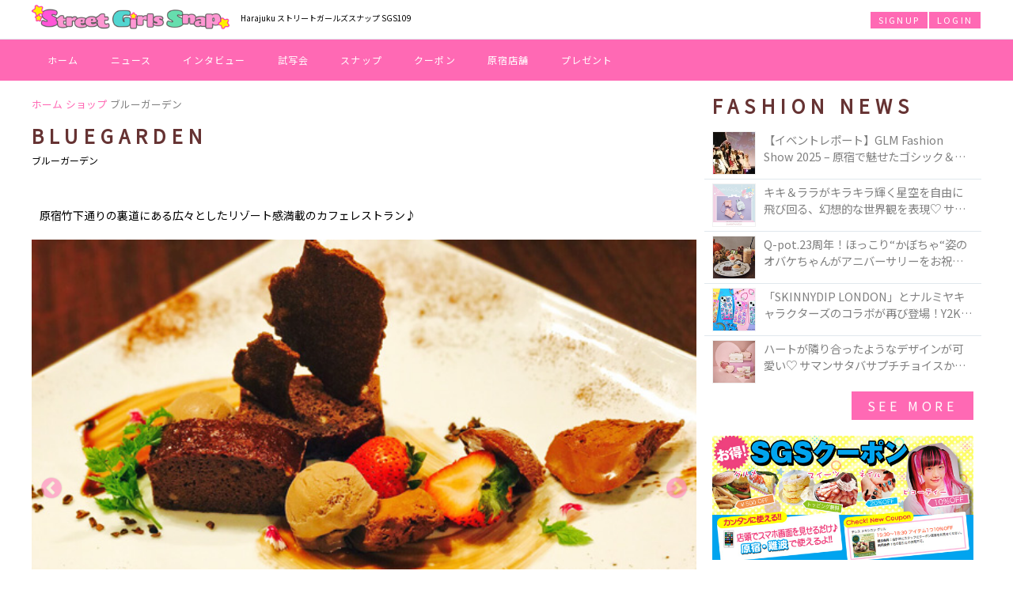

--- FILE ---
content_type: text/html; charset=UTF-8
request_url: https://sgs109.com/shop/302/
body_size: 18406
content:
<!doctype html>
<html lang="ja">
<head>
<!-- Google Tag Manager -->
<script>(function(w,d,s,l,i){w[l]=w[l]||[];w[l].push({'gtm.start':
new Date().getTime(),event:'gtm.js'});var f=d.getElementsByTagName(s)[0],
j=d.createElement(s),dl=l!='dataLayer'?'&l='+l:'';j.async=true;j.src=
'https://www.googletagmanager.com/gtm.js?id='+i+dl;f.parentNode.insertBefore(j,f);
})(window,document,'script','dataLayer','GTM-5385CXGH');</script>
<!-- End Google Tag Manager -->
<meta charset="utf-8" />
<meta name="viewport" content="width=device-width" />
<meta http-equiv="X-UA-Compatible" content="IE=edge,chrome=1">
<title>ブルーガーデン | SGS109</title>
<meta name="description" content="SGS109" />
<meta name="keyword" content="ブルーガーデン, 原宿, お店, ニュース, SGS109" />
<meta name="format-detection" content="telephone=no" />
<!--<script src="https://kit.fontawesome.com/e1f49024a0.js" crossorigin="anonymous"></script>-->
<link rel="stylesheet" href="https://maxst.icons8.com/vue-static/landings/line-awesome/line-awesome/1.3.0/css/line-awesome.min.css">
<style>
@import url(//fonts.googleapis.com/css?family=Lato:400,700,300);
@import url(//fonts.googleapis.com/css?family=Noto+Sans+JP);
*,:after,:before{-webkit-box-sizing:border-box;-moz-box-sizing:border-box;-o-box-sizing:border-box;-ms-box-sizing:border-box;box-sizing:border-box;outline:none}a,abbr,acronym,address,applet,article,aside,audio,b,big,blockquote,body,canvas,caption,center,cite,code,dd,del,details,dfn,div,dl,dt,em,embed,fieldset,figcaption,figure,footer,form,h1,h2,h3,h4,h5,h6,header,hgroup,html,i,iframe,img,ins,kbd,label,legend,li,mark,menu,nav,object,ol,output,p,pre,q,ruby,s,samp,section,small,span,strike,strong,sub,summary,sup,table,tbody,td,tfoot,th,thead,time,tr,tt,u,ul,var,video{margin:0;padding:0;border:0;font:inherit;vertical-align:baseline;outline:none}article,aside,details,figcaption,figure,footer,header,hgroup,menu,nav,section{display:block}body{font-family: 'Noto Sans JP', sans-serif;line-height:1}ol,ul{list-style:none}blockquote,q{quotes:none}blockquote:after,blockquote:before,q:after,q:before{content:'';content:none}table{border-collapse:collapse;border-spacing:0}html{font-family:Lato,sans-serif;min-height:100%;-webkit-text-size-adjust:100%;text-size-adjust:100%;line-height:150%}h2{ font-size:24px; line-height:24px; margin:20px 0 10px 0; font-weight:700; color:#633; text-transform:uppercase; letter-spacing:.3em}.fixed,header{position:fixed}#close-menu,#close-search,#menu ul li a,#user-mypage{border:1px solid #000;padding:10px 0;background:#FFF;letter-spacing:.1em}.fixed{top:50px;width:100%;z-index:1}#menu,#sp-search,header{width:100%;top:0;z-index:2}.sp-show{display:block}#header,#login,#signup,.sp-hide{display:none}#logo,#menu ul li a,#sp-logo{display:block;text-align:center}#main-content{margin-top:50px}header{padding:5px;height:50px;background:#FFF;border-bottom:1px solid #e1e8ed}#logo img{height:30px;margin-top:3px}#sp-logo img{height:30px;margin:10px 0}#get-menu,#get-search{position:absolute;top:10px;font-size:1.6em;color:#ff69b4}#get-menu{left:5px}#get-search{right:5px}.wrapper{margin:0 auto}#side-wrapper{padding:0 10px}#main{padding:0}#full{width:100%}#menu,#sp-search{position:absolute;background:rgba(249,249,249,.95);height:100%;display:none}#menu h2{padding:10px;text-align:center}.sp-menu-title{text-align:center;color:#633;margin:20px 0;letter-spacing:.3em}#close-menu,#close-search,#user-mypage{margin:10px 3px;display:block;text-align:center;text-decoration:none;color:#000}#user-mypage{color:gray;margin-top:3px}#menu ul li{float:left;width:50%}#menu ul li a{margin:3px;font-size:12px}.clear:after,.ui-link:after{content:' ';clear:both}.snap a,.snap p,.ui-link{text-decoration:none}.snap p span.name,.snap p span.nickname{overflow:hidden;white-space:nowrap;text-overflow:ellipsis}.snap.stu a img{border: 2px solid #81c4f8;border-radius:100%}.snap.sgs a img{border: 2px solid hotpink;border-radius:100%}.clear:after{display:table}div.m-lr-zr{margin-left:0;margin-right:0}.post-slide,.snaps,.top-slide{visibility:hidden}.categ-slides,.slick-slide.post-slides,.slick-slide.top-slides{background-size:cover;background-position:center;position:relative;width:100%}.slick-slide.top-slides:before,.categ-slides:before,.slick-slide.post-slides:before{content:"";display: block;padding-top:47%}.slick-slide.top-slides .news-category{top:0;right:0;position:absolute}.categ-slides span,.slick-slide.post-slides span,.slick-slide.top-slides div.title{position:absolute;bottom:0;padding:20px 10px 10px;color:#fff;line-height:1.25em;background:-moz-linear-gradient(top,rgba(0,0,0,0) 0,rgba(0,0,0,0) 1%,rgba(0,0,0,.4) 50%,rgba(0,0,0,.4) 100%);background:-webkit-linear-gradient(top,rgba(0,0,0,0) 0,rgba(0,0,0,0) 1%,rgba(0,0,0,.4) 50%,rgba(0,0,0,.4) 100%);background:linear-gradient(to bottom,rgba(0,0,0,0) 0,rgba(0,0,0,0) 1%,rgba(0,0,0,.4) 50%,rgba(0,0,0,.4) 100%);filter:progid:DXImageTransform.Microsoft.gradient(startColorstr='#00000000', endColorstr='#bf000000', GradientType=0);width:100%;text-shadow:1px 0 2px rgba(0,0,0,.3),0 -1px 2px rgba(0,0,0,.3),0 1px 2px rgba(0,0,0,.3);font-size:.75em}.slick-slide.top-slides div.title .new{font-size:.7em;text-transform:uppercase;letter-spacing:.2em;background:#ff69b4;color:#fff;padding:2px 5px;margin-right:5px;text-shadow:none;vertical-align:bottom}.slick-slide.top-slides img.present{position:absolute;display:block;width:50%;-webkit-transform: rotate(-10deg);-ms-transform: rotate(-10deg);transform: rotate(-10deg);top:0;left:5px}.categ-slides{display:block}.slick-slide.post-slides{height:200px}.slick-slide.post-slides span{font-size:14px}.news-list{padding:5px 0}#side .news-list{margin:0 -10px}#side .page-link a{margin:0 0 20px}#side img{max-width:100%}.news-list li{padding:5px 10px;border-bottom:1px solid #e1e8ed;position:relative}.news-list li:last-child{border:none}.ui-link{color:gray;font-size:.9em}.news-category,.news-title .new,.ui-link .rank{background:#ff69b4;color:#fff}.news-category,.news-date,.news-title .new,.ui-link .rank{font-size:.7em;text-transform:uppercase}.ui-link:after{display:block}.ui-link img{float:left;margin-right:10px;width:88px;height:88px;border:1px solid #f1f1f1}.news-title{display:-webkit-box;-webkit-box-orient:vertical;-webkit-line-clamp:2;overflow:hidden;line-height:150%}.ui-link .rank{position:absolute;top:6px;left:11px;padding:5px}.news-title .new{letter-spacing:.2em;padding:3px 5px;margin-right:5px}.news-category,.news-date{display:inline-block;margin:10px 0;line-height:1.2em;letter-spacing:.2em}.news-date{float:left}.news-category{padding:5px;float:right}.users .snap{float:left;width:33.33333%}.users .snap:nth-child(n+10){display:none}.snap a{display:block;width:90%;margin:0 auto}.snap img{width:100%}.snap p{text-align:center;padding:5px 0;color:gray;font-size:.9em}.snap p span.name{display:block}.snap p span.nickname{font-size:.8em;display:block}.main-container{padding:0;background:#FFF}.page-link a,.page-link button,ul#side-sns li a{background:#ff69b4;color:#fff;text-align:center;text-decoration:none;display:block}img.side-banner{width:100%;max-width:500px;margin:10px auto;display:block}.page-link a,.page-link button{padding:10px;margin:10px;border:0;font-size:1em;text-transform:uppercase;letter-spacing:.3em}.page-link a i,.page-link button i{vertical-align:unset}.page-link button{margin:10px 0;width:100%}.page-link p{clear:right;text-align:center;padding:0 20px;font-size:10px}ul#side-sns{margin:10px}ul#side-sns li{float:left;width:49.3333%;text-align:center}ul#side-sns li a{width:41px;height:42px;line-height:40px;font-size:24px;border-radius:40px;margin:0 auto}ul#side-sns li span{font-size:.6em;text-transform:uppercase;color:gray}.gotopLinks {display: none; position: fixed; right:10px; bottom: 63px; z-index: 999; opacity:0.9}.gotopLinks a{display:block;padding:10px;background:#ff69b4;text-decoration:none;color:#FFF;letter-spacing:.2em}
/*main*/
.breadcrumbs,ul.common-menu li a{overflow:hidden;white-space:nowrap;text-overflow:ellipsis}.common-menu-title,.news-search button,.user-search button,ul.common-menu{text-transform:uppercase}ul.common-menu{border-top:1px solid lightgray;border-left:1px solid lightgray}.breadcrumbs{margin:60px 10px 10px;line-height:1em}.breadcrumbs li{font-size:.8em;color:gray;display:inline-block}.breadcrumbs li a{color:#ff69b4;text-decoration:none}.breadcrumbs li i{color:#633}h2.job,h3.job-title,h3.title{color:#ff69b4}h1#title{font-weight:400;margin:30px 10px;font-size:18px;line-height:1.25em}h3.job-title,h3.title,h4.sub-title,p.title{font-weight:700}h2.title{margin:10px}h2 input{display:inline-block;float:right;line-height:20px;width:200px;font-size:16px;padding:0 5px;border:3px solid rgba(0,0,0,.1);border-radius:15px}h3.title{margin:40px 0 10px;padding:10px;border-bottom:2px dotted #ff69b4}h3.job-title{padding:20px 0;line-height:1.5em}h4.sub-title{padding:10px 0;border-bottom:#CCC 3px double;font-size:16px;color:#333}h4.sub-title a{color:#ff69b4;padding-left:10px;text-decoration:none}p.title-sub{font-size:10px;line-height:16px;padding:10px}p.desc,p.sub{line-height:1.5em}p.sub{font-size:12px;padding-bottom:10px}p.title{font-size:16px;padding:10px}p.desc{font-size:14px;padding:20px 10px}ol.desc,ul.desc{font-size:14px;list-style:circle;margin:10px 10px 10px 30px}ol.desc li,ul.desc li{padding:3px 0}ol.desc{list-style-type:decimal}ol.desc li{padding-left:5px}ul.sub{font-size:12px;margin:20px 0}#common-content{margin:10px}#common-results{padding:20px 0}.common-menu-title{background:#ff69b4;padding:10px;text-align:center;color:#FFF;margin:20px 0 0;font-size:12px;font-weight:400;line-height:1em}ul.common-menu li{float:left;width:50%;font-size:12px;border-right:1px solid lightgray;border-bottom:1px solid lightgray}ul.common-menu li a{display:block;background:#F9F9F9;text-decoration:none;padding:10px;color:#633;letter-spacing:.3em;font-size:1em;font-weight:700}.news-search button,.user-search button,ul.common-menu li a:hover{background:#ff69b4;color:#FFF}ul.common-menu li a img{width:20px;vertical-align:middle;margin-right:5px}.news-search,.user-search{margin-bottom:10px}.news-search input,.user-search input{display:block;float:none;line-height:20px;width:90%;font-size:16px;padding:0 5px;border:3px solid rgba(0,0,0,.1);border-radius:15px;margin:5px auto}.news-search button,.user-search button{display:block;border:0;padding:5px 10px;text-decoration:none;font-size:12px;outline:0;margin:5px auto;letter-spacing:.2em}
/*like button*/
button.like,button.like span.pt{text-align:center;display:inline-block}button.like,button.like i,button.like span{vertical-align:middle}div.like-btn{width:100%;margin:10px auto;text-align:center}button.like{font-size:14px;color:#FFF;line-height:40px;text-decoration:none;width:100%;padding:5px 0;border-radius:3px;background:#FFF;border:1px solid #CCC}button.like i{font-size:30px;margin-right:5px}button.like span{color:#F09}button.like span.pt{color:#FFF;background:#F09;margin-left:5px;border:1px solid #FFF;border-radius:20px;min-width:30px;height:30px;font-size:15px;line-height:30px}button.like.disable{background:#F09}button.like.disable span{color:#FFF;vertical-align:middle}
/*sns buttons*/
.cell .purchaseOK,.sns-link{color:#FFF;text-decoration:none}.cell .purchaseOK,.sns-link,.user-data{text-decoration:none}.favorite{text-align:center;vertical-align:top;margin:30px 0}.favorite form{display:inline-block;vertical-align:top}.news-control-btn,a.sns-link{text-align:center;width:42px;height:42px;background:#FFF;display:inline-block}.news-control-btn{border:1px solid #CCC;border-radius:21px;padding:5px 9px;font-size:24px;line-height:1.33}.sns-link{border:1px #CCC;border-radius:21px;font-size:26px;line-height:46px}.sns-link.twitter{background:#7ccaff;border-color:#56ADEF}.sns-link.line{background:#48e429;border-color:#03C704}.sns-link.facebook{background:#5a7cc6;border-color:#3D57A2}.common-data-table{display:table;font-size:14px;width:100%;border-spacing:0;background:rgba(255,255,255,1)}.row{display:table-row}.cell{display:table-cell;border-bottom:1px #CCC solid;padding:10px 5px;vertical-align:middle;line-height:1.5em}.cell .item-names{float:left}.cell .item-purchase{float:right}.cell .purchaseOK{background:#6cc;font-size:12px;display:inline-block;padding:5px 10px;text-transform:uppercase;letter-spacing:.2em}.cell a{color:#F09}.row:nth-child(even) .cell{background:rgba(255,153,204,.1)}.cell:first-child{width:25%;padding-left:10px}.cell span{color:#999;font-size:10px;display:block}.sns a.twitter{color:#55acee}.sns a.facebook{color:#3b5998}.sns a.instagram{color:#630}.sns a.tiktok{color:#000}.sns a.youtube{color:#F00}.sns a.other{color:#C06;word-break:break-all}.user-data{display:block;padding:0}.user-data img.user{width:40px;border:1px solid #f1f1f1;border-radius:30px;margin-right:10px;vertical-align:middle}
/*NEWS------------------------------------------*/
#news-date{margin:10px}.news-top-category{float:left;margin:3px 5px 0 0;line-height:1em}.news-tag{background:#56ADEF}.news-update{float:right;margin:10px 0}
#author-img{text-align:right;margin:0;padding:10px;background:#FFF}#author-img a{display:inline-block}#author-img img{width:100%;max-width:250px}
/*content*/
.news-content{margin:10px;line-height:1.5em}.news-content a{color:#ff69b4}.news-content a.news-category{color:#fff}.news-content img{max-width:100%;display:block;margin:0 auto}.news-sns-content{text-align:-webkit-center}.news-content.bottom{border:1px solid #d3d3d3;padding:0 10px 20px;font-size:.9em;margin:40px 10px;border-radius:3px}.news-content.bottom h4{margin:0 -10px 10px;border-bottom:1px solid #d3d3d3;padding:10px;background:#f1f1f1}.news-content.bottom h4:nth-child(n+2){border-top:1px solid #d3d3d3;margin-top:20px}
/*thumbnails*/
.news-thumbnails{margin:10px}ul.thumbnails li{float:left;width:20%}a.thumbmore,a.thumbnail{border:1px solid #efefef;width:100%;height:0;padding-bottom:100%}a.thumbnail{overflow:hidden;background-repeat:no-repeat;background-position:center;background-size:cover;display:table}a.thumbnail.active{border-color:#ff69b4}a.thumbmore{text-align:center;text-decoration:none;background-color:#ffebeb;display:block;position:relative}a.thumbmore span{position:absolute;top:50%;left:50%;transform:translateX(-50%) translateY(-50%);width:90%;color:#ff69b4;line-height:1.3em;font-size:.8em}a.thumbmore span i.fa-camera-retro{font-size:1.5em}
/*News Parts*/
#related-posts{margin:30px 0}#related-posts h3{margin:0 10px;padding-bottom:10px;color:gray}.news-iine-button i{color:#F09}.news-add-clip i{color:#6cf}.news-add-calendar i{color:#3cc}.news-iine-button.done{background:#F09;border-color:#F09;color:#FFF}.news-add-clip.done,.news-del-clip{background:#6cf;border-color:#6cf;color:#FFF}.news-add-calendar.done,.news-del-calendar{background:#3cc;border-color:#3cc;color:#FFF}.news-add-calendar.done i,.news-add-clip.done i,.news-iine-button.done i{color:#FFF}@font-face{font-family:icomoon;src:url(https://sgs109.com/css/font/icomoon.eot?6y3i5o);src:url(https://sgs109.com/css/font/icomoon.eot?#iefix6y3i5o) format('embedded-opentype'),url(https://sgs109.com/css/font/icomoon.woff?6y3i5o) format('woff'),url(https://sgs109.com/css/font/icomoon.ttf?6y3i5o) format('truetype'),url(https://sgs109.com/css/font/icomoon.svg?6y3i5o#icomoon) format('svg');font-weight:400;font-style:normal}[class*=" icon-"],[class^=icon-]{font-family:icomoon;speak:none;font-style:normal;font-weight:400;font-variant:normal;text-transform:none;line-height:1;-webkit-font-smoothing:antialiased;-moz-osx-font-smoothing:grayscale}.icon-feedly:before{content:"\e600"}.icon-hatebu:before{content:"\e601"}.icon-line:before{content:"\e602"}.icon-pocket:before{content:"\e603"}.icon-google-plus:before{content:"\ea88"}.icon-google-drive:before{content:"\ea8b"}.icon-facebook:before{content:"\ea8c"}.icon-twitter:before{content:"\ea91"}.icon-feed:before{content:"\ea94"}.icon-youtube:before{content:"\ea99"}
.comment-user,.comment-user .txt a,.news-anchor{text-decoration:none}.comment-result,.news-anchor,div.button-container{text-align:center}.news-anchor{border:1px solid #CCC;border-radius:21px;width:42px;height:42px;font-size:24px;line-height:42px;background:#FFF;display:inline-block;vertical-align:top}.news-anchor.disable{color:#CCC}div.news-iine-num{color:#F0C;font-size:12px;padding:5px 0;line-height:1em}.input-box{margin:0 10px 10px;background:#f8f8f8;border:1px solid #e8e8e8;padding:10px;border-radius:3px}.input-box input[type=text],.input-box textarea{line-height:1.5em;width:100%;font-size:12px;margin-top:10px}.input-box p{font-size:12px;line-height:1.5em}.input-box p span{font-weight:700}.input-box input[type=text]{padding:0;border:3px solid rgba(0,0,0,.1);text-align:center;border-radius:15px}.input-box textarea{padding:5px 10px;border:3px solid rgba(0,0,0,.1);border-radius:15px}.post-sns{margin:0 10px}.post-sns h2{margin-top:20px}.comment-user{clear:both;display:block;border-bottom:#CCC 1px dotted;padding:10px 0;margin-bottom:10px}.comment-user:last-child{border:none}.comment-user img.user{float:left;width:40px;border:1px solid #f1f1f1;border-radius:30px}.comment-user .txt{margin-left:50px;font-size:14px;color:#333}.comment-user .txt .name{color:#292f33;font-weight:700}.comment-user .txt a:hover .name{color:#ff69b4;text-decoration:underline}.comment-user .txt .screen-name{color:#ff69b4;text-decoration:none}.comment-user .txt .time{font-size:13px;color:#8899a6}.comment-user .txt .comment,.comment-user .txt .description{padding-top:5px;font-size:12px;max-width:100%;word-break:break-all;line-height:150%}.comment-user .txt .comment img{width:100px;float:left;margin:0 10px 10px 0}.comment-user .txt .description a{color:#0084B4}.comment-user .txt .description a:hover{text-decoration:underline}.comment-result{padding:50px 0;width:100%}.youtube{position:relative;width:100%;padding-top:56.25%}.youtube iframe{position:absolute;top:0;right:0;width:100%!important;height:100%!important}#result-news-photo-comment{display:none}a.more-links{display:inline-block;padding:10px 20PX;background:hotpink;color:#FFF;font-size:12px;text-decoration:none;margin:10px auto;min-width:250px;}a.more-links.twitter-button{background:#6CF}a.more-links.twitter-button i{font-size:1.5em;vertical-align:middle}

/*SNAP-ITEM---------------------------------------------*/
ul.common-menu.snap-menu li{width:50%}ul.snap-thumb li{float:left;width:50%;position:relative}ul.snap-thumb li a{display:block;margin:5px;border-radius:3px;border:1px solid #efefef;background:#FFF;text-decoration:none;padding:2px;color:#666;font-size:14px}ul.snap-thumb li a.purchase_ok{background:#6cc;color:#FFF}ul.snap-thumb li a.purchase_ok i{color:red;margin-right:5px}ul.snap-thumb li a img{width:100%}ul.snap-thumb li p,ul.user-thumb li a.user-data{width:100%;text-align:center;padding:10px 0;overflow:hidden;white-space:nowrap;text-overflow:ellipsis;font-size:12px;z-index:2}ul.snap-thumb li p span{font-size:9px;line-height:1.25em}ul.snap-thumb li a .rank{position:absolute;top:10px;left:10px}ul.snap-thumb li a .rank img{width:50px;margin-left:-18px;margin-top:-8px;transform:rotate(-10deg)}ul.snap-thumb li a .rank div{color:#333;text-align:center;text-decoration:none;border:1px solid #CCC;border-radius:21px;width:36px;height:36px;font-size:12px;line-height:36px;background:#FFF;display:inline-block;vertical-align:top;z-index:1}ul.list-half li a span.img,ul.user-thumb li div a span.thumbnail{background-repeat:no-repeat;background-position:center;background-size:cover;overflow:hidden}ul.snap-thumb li a .rank div span{font-size:9px;color:#999}ul.user-thumb li{float:left;width:33.3333%}ul.user-thumb li div{padding:5px}ul.user-thumb li div a{border:1px solid #efefef;border-radius:3px;display:block;text-decoration:none;color:gray}ul.user-thumb li div a span.thumbnail{width:100%;height:0;padding-bottom:100%;display:table}ul.user-thumb li div a p.user-data{width:100%;text-align:center;padding:10px 0;overflow:hidden;white-space:nowrap;text-overflow:ellipsis;font-size:12px;z-index:2}ul.user-thumb li div a p.user-data span{color:#ff69b4}ul.list-half li{float:left;width:100%;border-bottom:#CCC 1px dotted;padding:10px;letter-spacing:.2em;text-transform:uppercase}ul.list-half li a{display:block;font-size:14px;text-decoration:none;padding:10px;color:#666;line-height:50px;height:50px;vertical-align:middle}ul.list-half li a div{display:inline-block;float:left;margin-right:10px}ul.list-half li a i{font-size:28px;text-align:center;line-height:50px;vertical-align:middle;color:#ff69b4}ul.list-half li a span.img{width:50px;height:0;padding-bottom:50px;display:table}ul.list-half li a span.num{display:inline-block;font-size:12px;color:#000;float:right;font-weight:700;letter-spacing:.1em}ul.list-full li{width:100%;border-bottom:#CCC 1px dotted;padding:10px}ul.list-full li img{margin-right:10px;vertical-align:middle;width:50px;height:50px}.purchase,.slides img{width:100%}ul.list-full li span{font-size:24px;margin-right:10px;vertical-align:middle;color:#633;letter-spacing:.3em;font-weight:700;text-transform:uppercase}ul.list-full li a{color:#F09;margin-right:10px;vertical-align:middle}.flex-caption,.purchase_item{padding:10px;margin:0 auto;text-align:center}.slides{display:none}.slides.slick-initialized{display:block}.slides li{position:relative}.flex-caption{width:100%;background:#fff7fa;color:#666;font-size:12px;line-height:18px;overflow:hidden;white-space:nowrap;text-overflow:ellipsis}.flex-caption a{color:#F09}.flex-caption price{padding-left:10px}.purchase{position:absolute;bottom:38px}.purchase_item{display:block;background:#6cc;text-decoration:none;color:#FFF;line-height:1.2em}.purchase_notice{font-size:10px;vertical-align:text-bottom}.slide-thumbs li{float:left;width:25%;padding:2px;opacity:.5}.slide-thumbs li img{width:100%}.slide-thumbs li.active{opacity:1}p.title-sub span{color:red;margin-right:3px;background:#6CC;padding:3px;display:inline-block}
/**SHOP---BRAND---JOB**/
li#search-result,ul.brandlist li.brandindex{color:#F09;padding:10px;border-bottom:#CCC 1px dotted}.no-brands,li#search-result,ul.brandlist li.brandindex{border-bottom:#CCC 1px dotted}ul.brandlist li.brandindex{float:none;font-size:1.5em;clear:left}li#search-result{display:none;font-size:1.2em}li#search-result span{text-transform:uppercase;letter-spacing:.3em}ul.brandlist li.brand{float:left;width:100%;height:105px}ul.brandlist li.brand a{display:block;font-size:14px;text-decoration:none;padding:10px;color:#666;line-height:1.25em}ul.brandlist li.brand a:hover{color:#F09}ul.brandlist li.brand a .en{display:block;font-size:12px;color:#999}ul.brandlist li.brand a .hiragana{display:none}ul.brandlist li.brand a .job-check{border-radius:3px;color:#FFF;font-size:10px;padding:2px 5px;background:#F09;display:inline-block;margin-top:5px;margin-right:5px}ul.brandlist li.brand a:hover .en{color:#999;text-decoration:none}ul.brandlist li.brand img{float:left;margin-right:10px;width:80px}ul.brandlist li.brand a .fashion-check{background:#99d7be}ul.brandlist li.brand a .gourmet-check{background:#fbc0df}ul.brandlist li.brand a .hair-check{background:#51d6d1}ul.brandlist li.brand a .misc-check{background:#fc6}.no-brands{display:none;padding:20px 0;color:#666;text-align:center;margin-bottom:10px}a.post-comment{display:block;font-size:14px;color:#FFF;padding:10px;margin:10px;text-decoration:none;background:#ff69b4}a.post-comment.shop-header{display:inline-block;margin:5px 0;text-transform:uppercase;letter-spacing:.1em;font-size:12px}a.post-comment.disable{background:#FFF;border:1px solid #CCC;color:#CCC;text-decoration:none}.special-bdr{border:5px solid #F09}a.fashion-btn{background:#99d7be;border-color:#99d7be}.fashion-bdr{border:5px solid #99d7be}a.gourmet-btn{background:#fbc0df;border-color:#fbc0df}.gourmet-bdr{border:5px solid #fbc0df}a.hair-btn{background:#51d6d1;border-color:#51d6d1}.hair-bdr{border:5px solid #51d6d1}a.misc-btn{background:#fc6;border-color:#fc6}.misc-bdr{border:5px solid #fc6}a.post-comment.tokyo{background:#51c5ca;border-color:#51c5ca}a.post-comment.osaka{background:#caa7ff;border-color:#caa7ff}a.post-comment.all{background:#6C0;border-color:#6C0}a.post-comment.harajuku{background:#51c5ca;border-color:#51c5ca}a.post-comment.namba{background:#caa7ff;border-color:#caa7ff}a.post-comment.osaka{background:#ffcca7;border-color:#ffcca7}a.post-comment.shimokitazawa{background:#fbc0df;border-color:#fbc0df}a.post-comment.shibuya{background:#a8def8;border-color:#a8def8}.remove-button{display:inline-block;font-size:12px;background:#F6C;color:#FFF;padding:2px 5px;text-decoration:none;border-radius:3px;margin-left:10px}.remove-button:hover{background:#F09}.search-title{text-transform:uppercase;letter-spacing:.3em}.search-message{padding:10px 0;font-size:12px}.cateogry-child,.search-selection{width:50%;float:left;display:none}.search-category{width:50%;float:left}.cateogry-child a,.search-category a,.search-selection a{margin:1px;border:1px solid #e8e8e8;background:#f8f8f8;color:#292f33;display:block;line-height:40px;text-decoration:none;overflow:hidden;white-space:nowrap;text-overflow:ellipsis;padding:0 10px;font-size:12px;text-transform:uppercase;letter-spacing:.2em}.cateogry-child a:hover,.search-category a:hover,.search-selection a:hover{background:#F09;color:#FFF}.cateogry-child a img,.search-selection a img{width:20px;vertical-align:sub}a.job,a.job i,a.job span{vertical-align:middle}.shop-name-search{width:100%;padding:10px 0}.shop-search-key{width:20%;float:left}.shop-search-categ{width:50%;float:left}.shop-search-categ a,.shop-search-key a{margin:1px;border-radius:3px;border:1px solid #e8e8e8;background:#f8f8f8;color:#292f33;display:block;text-align:center;line-height:40px;text-decoration:none}.shop-search-categ a:hover,.shop-search-key a:hover{background:#F09;color:#FFF}.coupons{margin:10px 0;background:#FFF}.coupons a{display:block;padding:10px;color:#0f0f0f;text-decoration:none}.coupons a.shop-btn{display:block;border:0;text-align:center}.coupons a.shop-btn.fashion-bdr{border-top:#99d7be 5px dotted}.coupons a.shop-btn.gourmet-bdr{border-top:#fbc0df 5px dotted}.coupons a.shop-btn.hair-bdr{border-top:#51d6d1 5px dotted}.coupons a.shop-btn.misc-bdr{border-top:#fc6 5px dotted}.coupons a.shop-btn.special-bdr{border-top:#F09 5px dotted}.coupons a.shop-btn span{display:inline-block;font-size:14px;background:#ff69b4;color:#FFF;padding:10px;text-decoration:none}.coupons a.shop-btn span:hover{background:#F69}.coupon{border-style:dotted;padding:10px}.coupons img{width:100px;display:inline-block;float:left;margin:5px 10px 5px 0;object-fit:cover}.coupons.coupon img{max-width:80%;width:80%;display:block;margin:15px auto 10px;float:none}.coupon-icons,.coupon-shop{font-size:12px;display:inline-block}.coupon-shop{width:-webkit-calc(100% - 150px);width:calc(100% - 150px)}.coupon-data{margin-left:100px}.coupons.coupon .coupon-data{margin-left:0}.coupon-icons{float:right}.coupon-icon.new{color:#ff0;background:#f01484;border-radius:10px;padding:2px 5px;text-align:center}.coupon-icon.area{padding:2px 5px;color:#fff}.coupon-icon.area.harajuku{background:#51c5ca}.coupon-icon.area.namba{background:#caa7ff}.coupon-icon.area.osaka{background:#ffcca7}.coupon-icon.area.shimokitazawa{background:#fbc0df}.coupon-icon.area.shibuya{background:#a8def8}.coupon-icon.area.all{background:#6C0}.coupon-title{font-size:18px;color:#ff4300;padding:5px 0;line-height:1.2em}.coupon-detail{font-size:12px;line-height:1.5em;clear:left}.coupon-expire{font-size:12px;text-align:right;padding-top:5px}.tel-btn,a.job,div.apply-btn{text-align:center}.coupon-thumb{height:90px;width:90px;color:#fff;display:block;margin-right:5px;margin-top:5px}.coupon-link{color:#F09;padding:20px 0;display:block;text-decoration:none;font-size:12px}.tel-btn{min-height:50px;padding:0 4px;border:none;background-size:100%;background-color:#F09;border-radius:3px;display:flex;-webkit-box-align:center;-webkit-align-items:center;align-items:center;-webkit-box-pack:center;-webkit-justify-content:center;justify-content:center;-moz-box-sizing:border-box;-webkit-box-sizing:border-box;box-sizing:border-box;text-decoration:none;margin:20px 0}.tel-btn .tel-in{-moz-box-sizing:border-box;-webkit-box-sizing:border-box;box-sizing:border-box;display:-webkit-box;display:-webkit-flex;display:flex;-webkit-box-align:center;-webkit-align-items:center;align-items:center}.tel-btn .tel-in:before{width:24px;height:24px;background-position:0 0;margin-right:6px;margin-top:6px;content:"\f095";font-family:FontAwesome;font-size:24px;color:#fff}.tel-btn .tel-in .tel-data{-webkit-box-flex:1;-webkit-flex:1;flex:1}.tel-data .message,.tel-data .number{color:#fff;line-height:1.4}.tel-data .message{font-size:16px;font-weight:700}.tel-data .number{font-size:10px}.job-link{display:block;text-decoration:none;border:5px solid #ff69b4;padding:10px;margin-bottom:10px}.job-data,div.job-title{line-height:20px;overflow:hidden}.job-photo{background-position:center center;background-repeat:no-repeat;-webkit-background-size:cover;-moz-background-size:cover;-o-background-size:cover;background-size:cover;height:200px}.job-photo-left{float:none;width:100%;margin:0}div.job-title{padding:5px 0;border-bottom:#e5e5e5 1px solid;margin-bottom:5px;color:#633;font-size:14px;text-overflow:ellipsis;display:-webkit-box;-webkit-box-orient:vertical;-webkit-line-clamp:2}div.job-title span.new{background:red;padding:2px 5px;font-size:11px;margin-right:5px;color:#FFF}.job-detail{position:relative;padding-bottom:20px}.job-data{font-size:12px;color:#333;height:2em}.job-more,a.job{color:#FFF;background:#ff69b4}.job-more{position:absolute;bottom:0;right:0;font-size:12px;padding:5px}div.apply-btn{width:100%;margin:10px auto}a.job{font-size:14px;line-height:40px;text-decoration:none;width:100%;padding:5px 0;border-radius:3px;border:1px solid #ff69b4;display:block;margin-bottom:10px}a.job i{font-size:30px;margin-right:5px}a.job span{color:#F09}p.job-desc,p.job-s-desc{padding:20px;font-size:14px;line-height:1.75em;color:#666}p.job-s-desc{border:1px solid #CCC;margin-bottom:20px;background:#FFF;border-radius:3px}.show-map{width:100%;height:250px;display:block}.show-map img{width:100%}
/**USER**/
.dashboard-profile{border:1px solid #e1e8ed;background:#FFF;line-height:16px;position:relative;margin:10px 0;font-family:Lato,sans-serif;text-transform:uppercase}.dashboard-profile-bg{background:#ff69b4;height:65px;width:100%}.dashboard-profile-bg.mypage{background:#3CC}.dashboard-profile-avatar{width:112px}.dashboard-profile-avatar-link{background-color:#fff;margin:-50px 0 0 10px;padding:1px;vertical-align:bottom;height:100px}.dashboard-profile-avatar-image{height:100px;width:100px;border:2px solid #fff;-moz-box-sizing:border-box;box-sizing:border-box;color:#fff;display:block;margin-right:5px}.dashboard-profile-edit,.dashboard-profile-like{position:absolute;top:10px;right:10px}.dashboard-profile-edit a,.dashboard-profile-like a{padding:5px 10px;font-size:14px;text-decoration:none;display:block;margin-bottom:8px}.dashboard-profile-edit a{background:#f8f8f8;border:1px solid #e8e8e8;color:#333;font-size:12px}.dashboard-profile-edit a i{font-size:14px}.dashboard-profile-user{position:absolute;top:15px;left:120px}.dashboard-profile-name{font-weight:700;font-size:18px;line-height:21px}.dashboard-profile-name .follower{color:#FFF}.dashboard-profile-screenname{display:inline-block!important;max-width:100%}.dashboard-profile-screenname-link{font-size:12px;padding-left:5px;color:#FFF;text-decoration:none;font-weight:700}.dashboard-profile-screenname-link.mypage{color:#3CC}.dashboard-profile-sns{margin:15px 10px 0;padding:10px;font-size:12px;border-top:#e1e8ed 1px solid}.dashboard-profile-info{position:absolute;top:65px;left:115px;padding:10px;font-size:12px;word-break:break-all}.dashboard-profile-info img.shop{width:18px;height:18px;vertical-align:top}.dashboard-profile-info a.shop{color:#F09;text-decoration:none}.dashboard-profile-info .message{display:-webkit-box;-webkit-box-orient:vertical;-webkit-line-clamp:2;overflow:hidden;line-height:150%}.dashboard-profile-sns i{font-size:1.2em}.dashboard-profile-sns img{vertical-align:text-bottom}.dashboard-profile-sns a{text-decoration:none;padding-right:10px;color:#ff69b4}.dashboard-profile-sns a.twitter{color:#55acee}.dashboard-profile-sns a.facebook{color:#3b5998}.dashboard-profile-sns a.instagram{color:#630}.dashboard-profile-sns a.tiktok{color:#000}.dashboard-profile-sns a.youtube{color:#F00}.dashboard-profile-sns a.other{color:#C06}
/**Auth**/
a.sns-login{border-radius:3px;width:90%;max-width:300px;height:50px;line-height:50px;margin:20px auto 0;font-size:14px;color:#FFF;display:block;text-decoration:none}a.sns-login i{width:20%;float:left;text-align:center;font-size:24px;line-height:50px}a.sns-login span{width:80%;float:left;text-align:center}a.sns-login.twitter-login{background:#55ACEE}a.sns-login.instagram-login{background:#125688}.item-want-desc{padding:5px;text-align:center;font-size:10px}
/*Input*/
.form-box,.form-box1{background:#F3F4F5}.form-box,.form-message-img img.mtitle,.form-text-row img.mtitle,.form-wrapper{width:100%}.form-block{padding:0 10px}.form-box1,.form-box2{padding:20px;border:1px solid #F3F4F5}h3.form-title{line-height:40px;font-size:16px;font-weight:700;color:#633;margin-top:20px}.form-box{display:table;border-spacing:15px}.form-box2{background:#FFF}.input-row{margin:0}.input-text span{color:#F6C;font-size:10px}.form-auth,.form-message-row,.form-message-title,.form-text-row{padding:10px}.form-message-img{max-width:500px;margin:0 auto}.input-row img,form img.thumb{max-width:100%}.form-message-title{font-size:15px;line-height:1.5em}.form-message-row{font-size:12px;line-height:1.5em}.form-message-row a{color:#F09;text-decoration:none}.form-message-row h4{font-size:14px;padding-bottom:10px}.form-message-row h4.about-domain{margin:0;padding:10px 0 0;font-size:12px}ul.about-domain{margin:0 20px}ul.about-domain li{list-style-type:circle;list-style-position:outside;padding-right:20px}#nickname-message{color:#F6C}.form-message-row i,.form-message-row p a,.form-message-row p.error{color:#F09}.form-text-row{font-size:15px}.form-text-row ul li{padding:5px 0;font-size:12px}.form-message-img img.micon,.form-text-row img.micon{width:49%;display:inline-block}.form-auth,.form-message-row p{text-align:center}.form-message-row p.text{text-align:left;margin-bottom:10px}.form-message-row p.text span{display:block;margin-bottom:10px}.form-message-row ol{margin:0 0 10px 20px}.form-message-row .terms{max-height:60px;overflow:scroll;padding:5px 10px;font-size:12px;border:2px solid #D7D7D7;background:#FFF}.form-message-row p a:hover{color:#F6C}.input-row{display:table;width:100%;border-spacing:10px}.input-form,.input-label{display:table-cell;vertical-align:middle}.input-label{width:100px;padding:0;font-size:12px}.input-label i,.input-label span{font-size:10px;color:#F6C;margin-left:5px}.input-form{font-size:14px}.input-form>input[type=date],.input-form>input[type=password],.input-form>input[type=text]{height:34px;line-height:34px;text-indent:5px;border:1px solid #D7D7D7;width:100%;font-size:16px}.input-form>input[type=text]:read-only{border:none;border-bottom:#D7D7D7 1px solid;background:#fafafa}.input-form>input[type=file]{width:100%}.input-form>textarea{text-indent:5px;border:1px solid #D7D7D7;width:100%;line-height:1.7em}.input-form>textarea:read-only{border:none;border-bottom:#D7D7D7 1px solid;background:#fafafa;outline:0}.input-auth{width:200px;height:50px;margin:0 auto;font-size:16px;color:#FFF;text-align:center;display:block;text-decoration:none;border:none}.error_message_holder{padding-top:5px;color:#666;display:block;font-size:12px}.error_message_holder span{color:#F6C}a.input-auth{line-height:50px}.input-auth i{font-size:1.2em}.input-auth-pink{background:#ff69b4}.input-auth-pink:hover{background:#F6C;cursor:pointer}.input-auth-job{display:inline-block;margin:5px}a.input-auth-job{height:48px;line-height:48px}.input-auth-purple{background:#3CC}.input-auth-purple:hover{background:#6CF;cursor:pointer}.input-auth-blue{background:#6CF}.input-auth-blue:hover{background:#3CC;cursor:pointer}.input-description{font-size:14px;padding:10px 0}.create-items,.select-items{font-size:14px;color:#FFF;padding:10px 15px;text-decoration:none;margin-bottom:10px;display:inline-block;border-radius:3px}.create-items{background:#6CF}.select-items{background:#F09;margin-right:5px}.left-form,.right-form{float:left;width:49%}.left-form{padding-right:1%}.right-form{padding-left:1%}form img.thumb{margin:10px auto;vertical-align:bottom}label.error{padding-top:10px;color:#F6C;display:block;font-size:12px}
/*Pagination*/
.pagination a,.pagination a:hover{background:#ff69b4}.pagination{text-align:center;position:relative;margin:10px 10px 20px;height:33px}.pagination a{display:inline-block;padding:10px;color:#FFF;text-decoration:none;font-size:.7em;text-transform:uppercase;letter-spacing:.3em}.pagination a.main-page{margin:0 auto}.pagination a.next-page{position:absolute;right:0}.pagination a.prev-page{position:absolute;left:0}
/*Footer*/
footer{margin:30px 0 0;text-align:center;background:#F9F9F9;padding:20px 0;border-top:1px #e1e8ed solid}#footer-about,#footer-links,#footer-menu{text-transform:uppercase;font-size:.7em;letter-spacing:.3em}#footer-about .footer-title,#footer-links .footer-title,#footer-menu .footer-title{background:#ff69b4;padding:10px 0;text-align:center;color:#FFF;margin:10px 10px 0}#copyright,#go-top{padding:10px;color:gray}#go-top,ul#footer-sns,ul#sp-sns{margin:10px}#footer-about ul,#footer-links ul,#footer-menu ul{border-top:1px solid #CCC;border-left:1px solid #CCC;margin:0 10px}#footer-about li,#footer-links li,#footer-menu li{float:left;width:33.3333%}#footer-about li a,#footer-links li a,#footer-menu li a{display:block;text-align:center;border-right:1px solid #CCC;border-bottom:1px solid #CCC;padding:10px 0;background:#FFF;color:#ff69b4}ul#footer-sns li,ul#sp-sns li{float:left;width:25%;text-align:center}ul#footer-sns li a,ul#sp-sns li a{background:#ff69b4;color:#fff;width:42px;height:42px;line-height:40px;text-align:center;font-size:24px;border-radius:40px;text-decoration:none;display:block;margin:0 auto}ul#sp-sns li a{background:#fff;color:#ff69b4;letter-spacing:normal;border:0;padding:0}#go-top{border:1px solid #CCC;text-align:center;text-decoration:none;text-transform:uppercase}ul#footer-sns li span,ul#sp-sns li span{font-size:.6em;text-transform:uppercase;color:gray;margin-top:5px}ul#sp-sns li span{color:#633}ul#sp-links ul:after{display:table;content:' ';clear:both}#copyright{display:block;text-align:right;font-size:.8em}
@media screen and (min-width:480px){#main,#side,.users .snap:nth-child(n+10){display:block}#main,#side{width:100%}.users .snap{float:left;width:20%}ul.snap-thumb li,ul.user-thumb li{width:25%}ul.list-half li{width:50%}.slide-thumbs li{width:20%}ul.common-menu.item-menu li{width:33.33333%}ul.brandlist li.brand{width:50%}.tel-btn{display:none}.coupon-detail{clear:none}}@media screen and (min-width:768px){.pc-hide,.sp-show{display:none}#main,#menu,#side,.sp-hide{display:block}header{background:#fff}.wrapper{max-width:1200px;overflow:hidden}#main,#side{float:left}#main{padding:10px 0 0;width:70%}#menu{position:static;margin-top:0;width:100%;background:#ff69b4}#menu ul{width:1200px}#side{width:30%}#close-menu,#get-menu,#get-search,#menu ul li.login,#user-mypage{display:none}#side-wrapper{padding-left:20px}#menu ul li{float:left;width:auto}#menu ul li a{border:none;text-align:left;padding:20px;margin:0;background:0 0;color:#fff}.categ-slides span,.slick-slide.post-slides span,.slick-slide.top-slides div.title{font-size:0.9em}#menu ul li a:hover{background:rgba(255,255,255,.1)}#login,#signup,.page-link a,.page-link button{background:#ff69b4;color:#fff;display:inline-block}#logo{display:inline-block;vertical-align:middle}#logo img{height:35px;margin-top:0}.breadcrumbs{margin:10px 0}#login,#signup{float:right;text-decoration:none;font-size:11px;letter-spacing:.2em;padding:5px 10px;margin:10px 1px;font-weight:300}#header{display:inline-block;font-size:10px;margin:10px;vertical-align:middle;max-width:400px}.users .snap{float:left;width:20%}.page-link a,.page-link button{padding:10px 20px;float:right;width:auto}.page-link p{text-align:right}.top-slide{margin-top:10px}#side .ui-link img{width:55px;height:55px}.news-search input,.user-search input{display:inline-block;float:left;margin:5px 5px 5px 0;width:auto}.news-search buttonm,user-search button{display:inline-block;margin:5px 0}#common-content,h2.title{margin:10px 0}.common-menu-title{text-align:left}ul.common-menu.snap-menu li{width:33.33333%}div a.twitter-button{display:table}ul.snap-thumb li{width:20%}ul.user-thumb li{width:16.666%}.job-photo-left{float:left;width:300px;margin-right:10px}.left50-content,.right50-content{width:50%;float:left}#footer-about,#footer-links,#footer-menu,ul#footer-sns{display:inline-block;float:left;width:25%;text-transform:uppercase;letter-spacing:.3em;margin:0}#footer-about .footer-title,#footer-links .footer-title,#footer-menu .footer-title{background:0 0;padding:10px 0;text-align:left;color:gray;margin:0 0 10px;font-weight:700}#footer-about ul,#footer-links ul,#footer-menu ul{border:none;margin:0 10px}#footer-about li,#footer-links li,#footer-menu li{float:none}#footer-about li a,#footer-links li a,#footer-menu li a{display:block;text-align:left;border:none;padding:10px 0;background:0 0;color:gray}ul#footer-sns{letter-spacing:0}ul#footer-sns li{float:right;width:auto}ul#footer-sns li a,ul#sp-sns li a{background:0 0;color:gray;width:auto;height:auto;line-height:auto;text-align:center;font-size:18px;padding:0 10px}}
/*SLICK*/
.slick-loading .slick-slide,.slick-loading .slick-track,.swipe-tabs{visibility:hidden}.slick-list,.slick-slider,.slick-track{display:block;position:relative}.slick-slider{-webkit-user-select:none;-moz-user-select:none;-ms-user-select:none;user-select:none;-webkit-touch-callout:none;-khtml-user-select:none;-ms-touch-action:pan-y;touch-action:pan-y;-webkit-tap-highlight-color:transparent}.slick-list{overflow:hidden;margin:0;padding:0}.slick-list:focus{outline:0}.slick-list.dragging{cursor:pointer;cursor:hand}.slick-slider .slick-list,.slick-slider .slick-track{-webkit-transform:translate3d(0,0,0);-moz-transform:translate3d(0,0,0);-ms-transform:translate3d(0,0,0);-o-transform:translate3d(0,0,0);transform:translate3d(0,0,0)}.slick-track{top:0;left:0}.slick-track:after,.slick-track:before{display:table;content:''}.slick-track:after{clear:both}.slick-slide{display:none;float:left;height:100%;min-height:1px}[dir=rtl] .slick-slide{float:right}.slick-slide img{display:block;-webkit-touch-callout:default}.slick-slide.slick-loading img{display:none}.slick-slide.dragging img{pointer-events:none}.slick-initialized .slick-slide{display:block}.slick-vertical .slick-slide{display:block;height:auto;border:1px solid transparent}</style><style>.slick-initialized .swipe-tab-content{position:relative;min-height:365px}.swipe-tabs.invisible{display:none}.swipe-tabs{background:#fff}.slick-initialized{visibility:visible}@media screen and (min-width:767px){.slick-initialized .swipe-tab-content{min-height:500px}}.slick-initialized .swipe-tab{display:-webkit-box;display:-webkit-flex;display:-ms-flexbox;display:flex;-webkit-box-align:center;-webkit-align-items:center;-ms-flex-align:center;align-items:center;-webkit-box-pack:center;-webkit-justify-content:center;-ms-flex-pack:center;justify-content:center;height:50px;background:0 0;border:0;color:#757575;cursor:pointer;text-align:center;border-bottom:2px solid transparent;font-family:Lato,sans-serif;text-transform:uppercase;font-size:12px;letter-spacing:.2em}.slick-initialized .swipe-tab:hover{color:#000}.slick-initialized .swipe-tab.active-tab{border-bottom-color:#ff69b4;color:#ff69b4;font-weight:700}@font-face{font-family:slick;font-weight:400;font-style:normal;src:url("https://sgs109.com/css/font/slick.eot");src:url("https://sgs109.com/css/font/slick.eot?#iefix") format('embedded-opentype'),url("https://sgs109.com/css/font/slick.woff") format('woff'),url("https://sgs109.com/css/font/slick.ttf") format('truetype'),url("https://sgs109.com/css/font/slick.svg#slick") format('svg')}.slick-next,.slick-prev{font-size:0;line-height:0;position:absolute;top:50%;display:block;width:30px;height:30px;margin-top:-15px;padding:0;cursor:pointer;color:transparent;border:none;outline:0;background:0 0;z-index:1}.slick-next{right:10px}.slick-next:before{content:'→'}.slick-prev{left:10px}.slick-prev:before{content:'←'}.slick-next:before,.slick-prev:before{font-family:slick;font-size:30px;line-height:1;opacity:.5;color:#ff69b4;-webkit-font-smoothing:antialiased;-moz-osx-font-smoothing:grayscale;text-shadow:1px 0 2px rgba(0,0,0,.1),0 -1px 2px rgba(0,0,0,.1),0 1px 2px rgba(0,0,0,.1)}.slick-next:hover:before,.slick-prev:hover:before{opacity:.75}.slick-disabled{visibility: hidden}
/*MYPAGE JOB*/
.message_title,.receiver,.sender{white-space:nowrap}.message_body,.message_title,.receiver,.sender{overflow:hidden;text-overflow:ellipsis}.receiver,.sender,.unread_num_show{font-weight:700}#shop-tab{margin-top:10px}#shop-tab>ul>li{float:left;width:50%;text-align:center}#shop-tab>ul>li a{display:block;font-size:12px;line-height:40px;text-decoration:none;border:1px solid #CCC;border-top:#CCC 5px solid;border-left-color:#EEE;margin:0;background:#FFF;color:#CCC}#shop-tab>ul>li.ui-tabs-active a{color:#ff69b4;border-top-color:#ff69b4;border-bottom-color:#FFF}.data,.data ul li .data-wrapper{padding:10px}.data ul li img{float:left;margin-right:10px}.data ul li a.name{color:#633;font-size:14px;line-height:20px;margin-bottom:4px}.data ul li a.instagram,.data ul li a.twitter{font-size:12px;line-height:20px;margin-bottom:4px}.data ul li a.twitter{color:#55acee}.data ul li a.instagram{color:#3f729b}.data ul li a.instagram i,.data ul li a.twitter i{width:20px}.data ul li .detail{color:#333;font-size:12px;line-height:20px;margin-left:100px}.data ul li .detail a{color:#F09}.app_message li{border-bottom:#d7d7d7 1px solid;padding:10px 30px;background:rgba(243,243,243,.85);line-height:1.2em;position:relative}.message_body_date,.resume,.send_date{text-align:right;line-height:1.5em}.app_message li .message_header:hover{cursor:pointer}.app_message li:first-child{border-top:#d7d7d7 1px solid}.app_message li.open{background:#FFF;border-top:3px double #d7d7d7}.message_new,.show_message{position:absolute;font-size:12px}.show_message{top:15px;right:10px}.message_new{top:10px;left:10px;color:#F09}.sender_box{display:block}.send_date,.sender{display:inline-block}.senders{border-top:#d7d7d7 1px solid;padding-top:10px}.sender{width:70%;color:#000}.send_date{width:30%;font-size:12px;color:#999}.receiver,.resume{width:100%;font-size:14px}.receiver{color:#000}.resume{color:#999;z-index:100}.resume a{color:#F09;text-decoration:none}.message_title{font-size:14px;padding-top:5px;color:#000;width:100%}.message_body,.reply_body{color:#999;width:100%;font-size:12px}.message_body{display:-webkit-box;-webkit-box-orient:vertical;-webkit-line-clamp:2}.reply_body{padding:5px 0 20px}.message_body_expand{display:none;padding:10px 0;margin:0 0 10p}.message_body_expand.open{display:block}#unread_num,.massage_to_shop,.message_body_hide,.message_detail{display:none}.message_body_date{font-size:12px;color:#666;padding-bottom:10px}.message_body_content{font-size:14px;color:#333}
/*MYSHOP*/
ul.myshop-menu li{float:left;width:50%;font-size:12px}ul.myshop-menu li a{display:block;margin:1px;border-radius:3px;border:1px solid #e8e8e8;background:#f8f8f8;text-decoration:none;padding:5px 10px;color:#292f33}ul.myshop-menu li a:hover{background:#F09;color:#FFF}ul.myshop-menu li a img{width:20px;vertical-align:middle;margin-right:5px}ul.pagenation{margin:10px;text-align:center}ul.pagenation li{list-style:none;display:inline-block;font-size:12px}ul.pagenation li a,ul.pagenation li span{display:block;margin:1px;border-radius:3px;border:1px solid #e8e8e8;background:#f8f8f8;text-decoration:none;padding:5px 10px;color:#292f33}ul.pagenation li a:hover,ul.pagenation li span{background:#F09;color:#FFF}


/*　ハンバーガーメニューボタン　*/
.hamburger {display: none;}
.globalMenuSp {display: none;}

@media screen and (max-width: 480px){
.hamburger {
  display : block;
  position: fixed;
  z-index : 3;
  right : 20px;
  top   : 5px;
  width : 42px;
  height: 42px;
  cursor: pointer;
  text-align: center;
}
.hamburger span {
  display : block;
  position: absolute;
  width   : 30px;
  height  : 2px ;
  left    : 6px;
  background : #BBBBBB;
  -webkit-transition: 0.3s ease-in-out;
  -moz-transition   : 0.3s ease-in-out;
  transition        : 0.3s ease-in-out;
}
.hamburger span:nth-child(1) {
  top: 10px;
}
.hamburger span:nth-child(2) {
  top: 20px;
}
.hamburger span:nth-child(3) {
  top: 30px;
}

/* スマホメニューを開いてる時のボタン */
.hamburger.active span:nth-child(1) {
  top : 16px;
  left: 6px;
  background :#fff;
  -webkit-transform: rotate(-45deg);
  -moz-transform   : rotate(-45deg);
  transform        : rotate(-45deg);
}

.hamburger.active span:nth-child(2),
.hamburger.active span:nth-child(3) {
  top: 16px;
  background :#fff;
  -webkit-transform: rotate(45deg);
  -moz-transform   : rotate(45deg);
  transform        : rotate(45deg);
}

/* メニュー背景　*/
.globalMenuSp {display : block;}
nav.globalMenuSp {
  position: fixed;
  z-index : 2;
  top  : 0;
  left : 0;
  color: #fff;
  background: rgba( 71,70,73,0.6 );
  text-align: center;
  width: 100%;
  transform: translateX(100%);
  transition: all 0.6s;
}

nav.globalMenuSp ul {
  margin: 0 auto;
  padding: 0;
  width: 100%;
}

nav.globalMenuSp ul li {
  list-style-type: none;
  padding: 0;
  width: 100%;
  transition: .4s all;
}
nav.globalMenuSp ul li:last-child {
  padding-bottom: 0;
}
nav.globalMenuSp ul li:hover{
  background :#ddd;
}

nav.globalMenuSp ul li a {
  display: block;
  color: #fff;
  padding: 1em 0;
  text-decoration :none;
}

/* クリックでjQueryで追加・削除 */
nav.globalMenuSp.active {
  opacity: 100;
  display: block;
   transform: translateX(0%);
}

}

</style>
<link rel="icon" type="image/x-icon" href="https://sgs109.com/images/favicons/favicon.ico" />
<link rel="apple-touch-icon" sizes="57x57" href="https://sgs109.com/images/favicons/apple-touch-icon-57x57.png">
<link rel="apple-touch-icon" sizes="60x60" href="https://sgs109.com/images/favicons/apple-touch-icon-60x60.png">
<link rel="apple-touch-icon" sizes="72x72" href="https://sgs109.com/images/favicons/apple-touch-icon-72x72.png">
<link rel="apple-touch-icon" sizes="76x76" href="https://sgs109.com/images/favicons/apple-touch-icon-76x76.png">
<link rel="apple-touch-icon" sizes="114x114" href="https://sgs109.com/images/favicons/apple-touch-icon-114x114.png">
<link rel="apple-touch-icon" sizes="120x120" href="https://sgs109.com/images/favicons/apple-touch-icon-120x120.png">
<link rel="apple-touch-icon" sizes="144x144" href="https://sgs109.com/images/favicons/apple-touch-icon-144x144.png">
<link rel="apple-touch-icon" sizes="152x152" href="https://sgs109.com/images/favicons/apple-touch-icon-152x152.png">
<link rel="apple-touch-icon" sizes="180x180" href="https://sgs109.com/images/favicons/apple-touch-icon-180x180.png">
<link rel="icon" type="image/png" href="https://sgs109.com/images/favicons/favicon-32x32.png" sizes="32x32">
<link rel="icon" type="image/png" href="https://sgs109.com/images/favicons/android-chrome-192x192.png" sizes="192x192">
<link rel="icon" type="image/png" href="https://sgs109.com/images/favicons/favicon-96x96.png" sizes="96x96">
<link rel="icon" type="image/png" href="https://sgs109.com/images/favicons/favicon-16x16.png" sizes="16x16">
<link rel="manifest" href="https://sgs109.com/manifest.json">
<link rel="apple-touch-startup-image" href="https://sgs109.com/images/splash/launch-640x1136.png" media="(device-width: 320px) and (device-height: 568px) and (-webkit-device-pixel-ratio: 2) and (orientation: portrait)"><link rel="apple-touch-startup-image" href="https://sgs109.com/images/splash/launch-750x1334.png" media="(device-width: 375px) and (device-height: 667px) and (-webkit-device-pixel-ratio: 2) and (orientation: portrait)"><link rel="apple-touch-startup-image" href="https://sgs109.com/images/splash/launch-1242x2208.png" media="(device-width: 414px) and (device-height: 736px) and (-webkit-device-pixel-ratio: 3) and (orientation: portrait)"><link rel="apple-touch-startup-image" href="https://sgs109.com/images/splash/launch-1125x2436.png" media="(device-width: 375px) and (device-height: 812px) and (-webkit-device-pixel-ratio: 3) and (orientation: portrait)"><link rel="apple-touch-startup-image" href="https://sgs109.com/images/splash/launch-1536x2048.png" media="(min-device-width: 768px) and (max-device-width: 1024px) and (-webkit-min-device-pixel-ratio: 2) and (orientation: portrait)"><link rel="apple-touch-startup-image" href="https://sgs109.com/images/splash/launch-1668x2224.png" media="(min-device-width: 834px) and (max-device-width: 834px) and (-webkit-min-device-pixel-ratio: 2) and (orientation: portrait)"><link rel="apple-touch-startup-image" href="https://sgs109.com/images/splash/launch-2048x2732.png" media="(min-device-width: 1024px) and (max-device-width: 1024px) and (-webkit-min-device-pixel-ratio: 2) and (orientation: portrait)"><meta name="msapplication-TileColor" content="#da532c">
<meta name="msapplication-TileImage" content="https://sgs109.com/images/favicons/mstile-144x144.png">
<meta name="theme-color" content="#ffffff">
<script src="//ajax.googleapis.com/ajax/libs/jquery/2.1.1/jquery.min.js"></script>
<!--[if lt IE 9]>
<script src="http://html5shiv-printshiv.googlecode.com/svn/trunk/html5shiv-printshiv.js"></script>
<![endif]-->

<script>!function(e,a,t,n,c,o,s){e.GoogleAnalyticsObject=c,e[c]=e[c]||function(){(e[c].q=e[c].q||[]).push(arguments)},e[c].l=1*new Date,o=a.createElement(t),s=a.getElementsByTagName(t)[0],o.async=1,o.src=n,s.parentNode.insertBefore(o,s)}(window,document,"script","//www.google-analytics.com/analytics.js","ga"),ga("create","UA-32668836-1","auto"),ga("send","pageview");</script>

<script type="application/ld+json">
{
  "@context": "http://schema.org",
  "@type": "Organization",
  "name": "ストリートガールズスナップ SGS109",
  "url": "https://sgs109.com",
  "sameAs": [
    "https://twitter.com/sgs109com",
    "https://www.instagram.com/sgs109",
    "https://www.youtube.com/user/sgs109channel"
  ]
}
</script>
</head>
<body>
<!-- Google Tag Manager (noscript) -->
<noscript><iframe src="https://www.googletagmanager.com/ns.html?id=GTM-5385CXGH"
height="0" width="0" style="display:none;visibility:hidden"></iframe></noscript>
<!-- End Google Tag Manager (noscript) -->
<div id="content">
<header>
<div class="wrapper">
<a href="https://sgs109.com/" id="logo" title="ホームへ"><img src="https://sgs109.com/images/logo.png"></a>



<div class="hamburger">
  <span></span>
  <span></span>
  <span></span>
</div>
<nav class="globalMenuSp">
    <ul>
        <li><a href="https://sgs109.com/news/">ニュース</a></li>
        <li><a href="https://sgs109.com/news/category/c/7/">インタビュー</a></li>
        <li><a href="https://sgs109.com/news/category/c/10/">試写会</a></li>
        <li><a href="https://sgs109.com/snap/">スナップ</a></li>
        <li><a href="https://sgs109.com/c/">クーポン</a></li>
		<li><a href="https://sgs109.com/shop/">原宿店舗</a></li>
        <li><a href="https://sgs109.com/present/">プレゼント</a></li>
    </ul>
</nav>




<h1 id="header">Harajuku ストリートガールズスナップ SGS109</h1><a href="#" id="get-menu"><i class="fa fa-bars fa-fw" aria-hidden="true"></i></a>
<a href="#" id="get-search"><i class="fa fa-search fa-fw" aria-hidden="true"></i></a>
<a href="https://sgs109.com/auth/" id="login">LOGIN</a>
<a href="https://sgs109.com/regist/" id="signup">SIGNUP</a>
</div>
</header>
<section id="main-content" class="clear">
<section id="sp-search" class="sp-show">
<a href="#" id="close-search"><i class="fa fa-times"></i> CLOSE</a>
<h2 class="sp-menu-title">NEWS SEARCH</h2>
<form class="news-search clear" method="get" action="https://sgs109.com/news/newsSearch/p/1/keyword/">
<input type="text" name="keyword" id="keyword" placeholder="ニュースキーワード" value="">
<button type="submit"><i class="fa fa-search"></i> search</button>
</form>
</section>
<section id="menu">
<div class="wrapper">
<a href="#" id="close-menu"><i class="fa fa-times"></i> CLOSE</a>
<div class="sp-show"><a href="https://sgs109.com/" id="sp-logo" title="ホームへ"><img src="https://sgs109.com/images/logo.png"></a></div>
<ul class="clear">
<li><a href="https://sgs109.com/" class="ui-link">ホーム</a></li>
<li><a href="https://sgs109.com/news/" class="ui-link" >ニュース</a></li>
<!--<li><a href="https://sgs109.myshopify.com/" target="_blank" class="ui-link">ショッピング</a></li>-->
<!--<li><a href="https://sgs109contact.myshopify.com/" target="_blank" class="ui-link">カラコンショップ</a></li>-->
<li><a href="https://sgs109.com/news/category/c/7/" class="ui-link">インタビュー</a></li>
<li><a href="https://sgs109.com/news/category/c/10/" class="ui-link">試写会</a></li>
<li><a href="https://sgs109.com/snap/" class="ui-link">スナップ</a></li>
<li><a href="https://sgs109.com/c/" class="ui-link">クーポン</a></li>
<!--<li><a href="https://sgs109.com/jobs/" class="ui-link">お仕事</a></li>-->
<li><a href="https://sgs109.com/shop/" class="ui-link">原宿店舗</a></li>
<!--<li><a href="https://sgs109.com/items/" class="ui-link">アイテム</a></li>-->
<!--<li><a href="https://sgs109.com/brand/" class="ui-link">ブランド</a></li>-->
<li><a href="https://sgs109.com/present/" class="ui-link">プレゼント</a></li>
<li class="login"><a href="https://sgs109.com/auth/" class="ui-link">LOGIN</a></li>
</ul>
<ul id="sp-sns" class="sp-show clear">
<li><a href="https://twitter.com/sgs109com/" target="_blank"><i class="fa-brands fa-x-twitter"></i></a><span class="sp-show">𝕏</span></li>
<li><a href="https://www.instagram.com/sgs109/" target="_blank"><i class="fa fa-instagram fa-fw"></i></a><span class="sp-show">instagram</span></li>
</ul>
</div>
</section>
<div class="wrapper">
<div id="content">
	<section id="main">
<ul class="breadcrumbs clear">
<li itemscope itemtype="http://data-vocabulary.org/Breadcrumb">
<a href="https://sgs109.com/" itemprop="url">
<span itemprop="title">ホーム</span>
</a><i class="fa fa-chevron-right fa-fw"></i>
</li>
<li itemscope itemtype="http://data-vocabulary.org/Breadcrumb">
<a href="https://sgs109.com/shop/" itemprop="url">
<span itemprop="title">ショップ</span>
</a><i class="fa fa-chevron-right fa-fw"></i> 
</li>
<li>ブルーガーデン</li>
</ul>
<div id="common-content">
                <h2>BLUEGARDEN</h2>
                <p class="sub">ブルーガーデン</p>
<div id="common-results">
                <p class="desc">原宿竹下通りの裏道にある広々としたリゾート感満載のカフェレストラン♪</p>                    <ul class="slides">
<li><img src="https://sgs109.com/images/i/shop/302/top.jpg" /></li><li><img src="https://sgs109.com/images/i/shop/302/interior1.jpg" class="image_check" /></li><li><img src="https://sgs109.com/images/i/shop/302/interior2.jpg" class="image_check" /></li>                    </ul>

                        <div class="smartphone-show">
            <a href="tel:0357723770" data-shop-id="302" class="tel-btn shop-tel">
                <div class="tel-in">
                    <div class="tel-data">
                        <p class="message">電話する</p>
                        <p class="number">03-5772-3770</p>
                    </div>
                </div>
            </a>
            </div>
                        <h2><span class="title">Shop Data</span></h2>
            <div class="shop-detail">
                    <div class="common-data-table">
                                            <div class="row">
                            <div class="cell">住所</div>
                            <div class="cell">150-0051 東京都渋谷区神宮前1-15-4 バルビゾン76-2F</div>
                        </div>
                                                                <div class="row">
                            <div class="cell">電話番号</div>
                            <div class="cell"><a href="tel:0357723770" data-shop-id="302" class="shop-tel">03-5772-3770</a></div>
                        </div>
                                                                <div class="row">
                            <div class="cell">Web</div>
                            <div class="cell sns"><a class="other" href="http://bluegarden.jp" target="_blank"><i class="fa fa-chrome fa-fw"></i> http://bluegarden.jp</a></div>
                        </div>
                                                                <div class="row">
                            <div class="cell">𝕏(旧:Twitter)</div>
                            <div class="cell sns"><a class="twitter" href="http://www.twitter.com/bluegarden00" target="_blank"><i class="fa fa-twitter fa-fw"></i> bluegarden00</a></div>
                        </div>
                                                                                                        <div class="row">
                            <div class="cell">Map</div>
                            <div class="cell">営業時間　11:00～22:00<br />
GoogleMap<br />
<iframe src="https://www.google.com/maps/embed?pb=!1m18!1m12!1m3!1d3241.245536800298!2d139.7042806!3d35.6709557!2m3!1f0!2f0!3f0!3m2!1i1024!2i768!4f13.1!3m3!1m2!1s0x60188cbb2587b2c5%3A0xbfa49fce5a5ac85f!2sBlue%20Garden!5e0!3m2!1sja!2sjp!4v1758614756442!5m2!1sja!2sjp"  height="450" style="border:0;" allowfullscreen="" loading="lazy" referrerpolicy="no-referrer-when-downgrade"></iframe></div>
                        </div>
                                                            </div>
            </div>
            <div class="shop-detail">
                <!--<div id="shop-gmap">
                    <div class="simplemap">
                    <div data-breakpoint="200" data-zoom="18" class="show-map">渋谷区神宮前1-15-4</div>                    </div>
                </div>-->
            </div>
            <h2 name="coupon" id="coupon">Coupon</h2>
            <ul>
<li class="gourmet-bdr coupons"><a href="/c/42/"><img src="https://sgs109.com/images/i/coupon/4df4bf671bb3fbd1b19c361fdbca0780.jpg" class="coupon-thumb" /><span class="coupon-shop">ブルーガーデン</span><section class="coupon-icons"><span class="coupon-icon area harajuku">原宿</span></section><section class="coupon-data"><div class="coupon-title">ランチ・カフェタイムワンドリンク無料</div></section><div class="coupon-detail">提示条件：注文時<br>利用条件：カフェ・ランチタイム</div><div class="coupon-expire">有効期限：2025年11月30日まで</div></a><a href="/c/42/" class="shop-btn gourmet-bdr"><span>詳しく見る</span></a></li>            </ul>



<!--    

-->
    </div>
    </div>
</section>


<section id="side">
<div id="side-wrapper">
<h2>Fashion News</h2>
<ul class="news-list">
<li><a href="https://sgs109.com/n/19323/" class="ui-link"><img src="https://sgs109.com/images/i/articles/1757787606/thumb.jpg" alt="【イベントレポート】GLM Fashion Show 2025 – 原宿で魅せたゴシック＆ロリータの最前線""><div class="news-headline"><div class="news-title">【イベントレポート】GLM Fashion Show 2025 – 原宿で魅せたゴシック＆ロリータの最前線</div><div class="news-date pc-hide"><i class="fa fa-heart fa-fw"></i>2025/09/17〜</div><div class="news-category pc-hide">Fashion</div></div></a></li><li><a href="https://sgs109.com/n/19304/" class="ui-link"><img src="https://sgs109.com/images/i/articles/1756191907/thumb.jpg" alt="キキ＆ララがキラキラ輝く星空を自由に飛び回る、幻想的な世界観を表現♡ サマンサベガから『リトルツインスターズ』50周年アニバーサリーイヤー』を記念したコレクションが登場""><div class="news-headline"><div class="news-title">キキ＆ララがキラキラ輝く星空を自由に飛び回る、幻想的な世界観を表現♡ サマンサベガから『リトルツインスターズ』50周年アニバーサリーイヤー』を記念したコレクションが登場</div><div class="news-date pc-hide"><i class="fa fa-heart fa-fw"></i>2025/09/01〜</div><div class="news-category pc-hide">Fashion</div></div></a></li><li><a href="https://sgs109.com/n/19300/" class="ui-link"><img src="https://sgs109.com/images/i/articles/1756112837/thumb.jpg" alt="Q-pot.23周年！ほっこり“かぼちゃ“姿のオバケちゃんがアニバーサリーをお祝い★「かぼちゃのオバケーキアクセサリー」が新発売！Q-pot CAFE.では「かぼちゃのオバケーキプレート」も登場""><div class="news-headline"><div class="news-title">Q-pot.23周年！ほっこり“かぼちゃ“姿のオバケちゃんがアニバーサリーをお祝い★「かぼちゃのオバケーキアクセサリー」が新発売！Q-pot CAFE.では「かぼちゃのオバケーキプレート」も登場</div><div class="news-date pc-hide"><i class="fa fa-heart fa-fw"></i>2025/09/06〜</div><div class="news-category pc-hide">Fashion</div></div></a></li><li><a href="https://sgs109.com/n/19269/" class="ui-link"><img src="https://sgs109.com/images/i/articles/1755589137/thumb.jpg" alt="「SKINNYDIP LONDON」とナルミヤキャラクターズのコラボが再び登場！Y2Kムードを進化させた新作コレクションを発売♪""><div class="news-headline"><div class="news-title">「SKINNYDIP LONDON」とナルミヤキャラクターズのコラボが再び登場！Y2Kムードを進化させた新作コレクションを発売♪</div><div class="news-date pc-hide"><i class="fa fa-heart fa-fw"></i>2025/08/27〜</div><div class="news-category pc-hide">Fashion</div></div></a></li><li><a href="https://sgs109.com/n/19246/" class="ui-link"><img src="https://sgs109.com/images/i/articles/1754467855/thumb.jpg" alt="ハートが隣り合ったようなデザインが可愛い♡ サマンサタバサプチチョイスからハートモチーフが可愛いHeart Collectionが発売！""><div class="news-headline"><div class="news-title">ハートが隣り合ったようなデザインが可愛い♡ サマンサタバサプチチョイスからハートモチーフが可愛いHeart Collectionが発売！</div><div class="news-date pc-hide"><i class="fa fa-heart fa-fw"></i>2025/08/06〜</div><div class="news-category pc-hide">Fashion</div></div></a></li></ul>
<section class="page-link"><a href="https://sgs109.com/news/category/c/1/">see more <i class="fa fa-chevron-circle-right"></i></a></section>
<!--<a href="https://sgs109.com/jobs/"><img src="https://sgs109.com/images/banner/sgs-job.jpg" class="side-banner"></a>-->

<!--<a href="https://sgs109.myshopify.com/" target="_blank"><img src="https://sgs109.com/images/i//banner/sgsshop.png" class="side-banner"></a>-->
<!--<a href="https://sgs109contact.myshopify.com/" target="_blank"><img src="https://sgs109.com/images/i//banner/colorcontact.jpg" class="side-banner"></a>-->


<a href="https://sgs109.com/c/"><img src="https://sgs109.com/images/banner/spon.jpg" class="side-banner"></a>
<!--<a class="twitter-timeline" href="https://twitter.com/sgs109com" data-chrome="noborders" data-width="100%" data-tweet-limit="1" data-widget-id="307773710411120640">@sgs109com からのツイート</a>-->
<script>!function(d,s,id){var js,fjs=d.getElementsByTagName(s)[0];if(!d.getElementById(id)){js=d.createElement(s);js.id=id;js.src="//platform.twitter.com/widgets.js";fjs.parentNode.insertBefore(js,fjs);}}(document,"script","twitter-wjs");</script>
</div>
</section>

</div><!-- content -->
</div>
</section>
</div>
<footer>
<div class="wrapper clear">
<section id="footer-menu">
<div class="footer-title">Street Girls Snap</div>
<ul class="clear">
<li><a href="https://sgs109.com/news/" class="ui-link" >ニュース</a></li>
<!--<li><a href="https://sgs109.myshopify.com/" target="_blank" class="ui-link">ショッピング</a></li>-->
<!--<li><a href="https://sgs109contact.myshopify.com/" target="_blank" class="ui-link">カラコンショップ</a></li>-->
<li><a href="https://sgs109.com/news/category/c/7/" class="ui-link">インタビュー</a></li>
<li><a href="https://sgs109.com/news/category/c/10/" class="ui-link">試写会</a></li>
<li><a class="ui-link" href="https://sgs109.com/snap/">スナップ</a></li>
<li><a href="https://sgs109.com/c/" class="ui-link">クーポン</a></li>
<!--<li><a href="https://sgs109.com/jobs/" class="ui-link">お仕事</a></li>-->
<li><a href="https://sgs109.com/shop/" class="ui-link">原宿店舗</a></li>
<!--<li><a href="https://sgs109.com/items/" class="ui-link">アイテム</a></li>-->
<!--<li><a href="https://sgs109.com/brand/" class="ui-link">ブランド</a></li>-->
<li><a href="https://sgs109.com/present/" class="ui-link">プレゼント</a></li>
</ul>
</section>
<section id="footer-about">
<div class="footer-title">About</div>
<ul class="clear">
<li><a href="https://sgs109.com/main/howto/" class="ui-link">SGS109</a></li>
<li><a href="https://sgs109.com/site/company/" class="ui-link">COMPANY</a></li>
<li><a href="https://sgs109.com/contact/" class="ui-link">CONTACT</a></li>
</ul>
</section>
<section id="footer-links">
<div class="footer-title">Info</div>
<ul class="clear">
<li><a href="https://sgs109.com/inquiry/model/" class="ui-link">モデル募集</a></li>
<li><a href="https://sgs109.com/inquiry/job/" class="ui-link">スタッフ募集</a></li>
<li><a href="https://sgs109.com/inquiry/client/" class="ui-link">プレス様</a></li>
</ul>
</section>
<ul id="footer-sns" class="clear">
<li style="margin-left: 25%;"><a href="https://twitter.com/sgs109com/" target="_blank">𝕏</a><span class="sp-show">𝕏</span></li>
<li><a href="https://www.instagram.com/sgs109/" target="_blank"><i class="lab la-instagram"></i></a><span class="sp-show">instagram</span></li>
</ul>
</div>
<div class="wrapper">
<a id="go-top" class="sp-show" href="#content">Back to Top <i class="fa fa fa-chevron-circle-up"></i></a>
<div id="copyright">Copyright &copy; SGS109 All Rights Reserved.</div>
</div>
</footer>
<div class="gotopLinks sp-show"><a href="#content"><i class="fa fa fa-chevron-circle-up"></i> TOP</a></div>

<script src="https://sgs109.com/js/jquery.cookie.js"></script>
<script src="https://sgs109.com/js/slick.min.js"></script>
<script src="https://sgs109.com/js/sns-data.js"></script>
<script>


$(function() {
    $('.hamburger').click(function() {
        $(this).toggleClass('active');
 
        if ($(this).hasClass('active')) {
            $('.globalMenuSp').addClass('active');
        } else {
            $('.globalMenuSp').removeClass('active');
        } 
      
    });
});
//メニュー内を閉じておく
$(function() {
    $('.globalMenuSp a[href]').click(function() {
        $('.globalMenuSp').removeClass('active');
       $('.hamburger').removeClass('active');

    });
  });




$(function(){


var TO = false;

$(window).scroll(function () {
  /*
    if (TO !== false) {
        clearTimeout(TO);
    }
    TO = setTimeout(scrollCheck, 100);
    */
    scrollCheck();
});


$("#get-menu").on("click",function(){$("#menu").show()}),$("#close-menu").on("click",function(){$("#menu").hide()}),$("#get-search").on("click",function(){$("#sp-search").show()}),$("#close-search").on("click",function(){$("#sp-search").hide()}),$(".post-slide").on("init").slick({autoplay:!0,autoplaySpeed:3e3,slidesToShow:2}),$(".slides").on("init").slick({lazyLoad:"ondemand",adaptiveHeight:true,autoplay:!0,autoplaySpeed:5e3}).on("afterChange",function(i,s){var e=$(this).slick("slickCurrentSlide");$(".slide-thumbs li").removeClass("active"),$("#slide-thumb-"+e).addClass("active")}),$(".slide-thumbs li").on("click",function(){$(".slide-thumbs li").removeClass("active");var i=$(this).attr("data-num");$(".slides").slick("slickGoTo",i),$(this).addClass("active")});
var item_length = $('.top-slide a').length - 1;
var topSlick = $(".top-slide").slick({autoplay:!0,autoplaySpeed:5e3});
topSlick.on('afterChange', function(event, slick, currentSlide, nextSlide){if( item_length === topSlick.slick('slickCurrentSlide') ){topSlick.slick('slickSetOption', 'autoplay', false).slick('slickPause');/*topSlick.slickSetOption("autoplay",false,false)*/};
});
function scrollCheck(){var o=$(document).scrollTop(),n=$(document).width();o>0&&n<931?$(".gotopLinks").fadeIn().delay(10000).fadeOut():$(".gotopLinks").fadeOut();}
if($(".side-snaps").on("init").slick({autoplay:!0,autoplaySpeed:3e3,speed:300,slidesToShow:5,slidesToScroll:1,responsive:[{breakpoint:767,settings:{slidesToShow:4,slidesToScroll:1}},{breakpoint:480,settings:{slidesToShow:2,slidesToScroll:1}}]}),$(".about-slide").on("init").slick({autoplay:!0,autoplaySpeed:3e3,slidesToShow:3,responsive:[{breakpoint:480,settings:{slidesToShow:2,slidesToScroll:1}}]}),$(".main-photos").on("init",function(){}).slick({autoplay:!0,autoplaySpeed:3e3,speed:300,slidesToShow:5,slidesToScroll:1,responsive:[{breakpoint:767,settings:{slidesToShow:4,slidesToScroll:1}},{breakpoint:480,settings:{slidesToShow:2,slidesToScroll:1}}]}),$(".sub-header").size()){var nav=$(".sub-header"),offset=nav.offset(),cont=$(".swipe-tabs-container"),contoffset=cont.offset();$(window).scroll(function(){$(window).scrollTop()>offset.top-50&&$(window).scrollTop()<cont.height()+contoffset.top-130&&window.innerWidth<=767?nav.addClass("fixed"):nav.removeClass("fixed")})}
});
$(window).resize(function(){check_width()});
var check_width=function(){w=window.innerWidth,w>767?$("#menu").show():$("#menu").hide()};
$(".news-search").submit(function(){event.preventDefault();var t=$(this),e=t.attr("action"),a=t.find("#keyword").val();$(location).attr("href",e+a+"/")});
$(function(){"use strict";var s=$(".swipe-tabs"),u=$(".swipe-categ-tabs"),i=$(".swipe-tab"),e=$(".swipe-tabs-container"),l=0,a="active-tab";s.on("init",function(o,t){e.removeClass("invisible"),s.removeClass("invisible"),l=t.getCurrent(),i.removeClass(a),$(".swipe-tab[data-slick-index="+l+"]").addClass(a)}),u.slick({slidesToShow:3.5,arrows:1}),s.slick({slidesToShow:8,slidesToScroll:1,arrows:!1,infinite:!1,swipeToSlide:!0,touchThreshold:10,responsive:[{breakpoint:767,settings:{slidesToShow:3.5,arrows:true}}]}),e.slick({asNavFor:s,slidesToShow:1,slidesToScroll:1,arrows:!1,infinite:!1,swipeToSlide:!0,draggable:!1,swipe:false,touchThreshold:10}),i.on("click",function(o){l=$(this).data("slick-index"),i.removeClass(a),$(".swipe-tab[data-slick-index="+l+"]").addClass(a),s.slick("slickGoTo",l),e.slick("slickGoTo",l)}),e.on("swipe",function(s,e,o){l=$(this).slick("slickCurrentSlide"),i.removeClass(a),$(".swipe-tab[data-slick-index="+l+"]").addClass(a)})});
</script>
<script>window.addEventListener('load', function() { if ('serviceWorker' in navigator) { navigator.serviceWorker.register('/sw.js').then(function(registration) { console.log('ServiceWorker registration successful with scope: ', registration.scope); }).catch(function(err) { console.log('ServiceWorker registration failed: ', err); }); } });</script>
<script src="https://sgs109.com/js/tel-count.js"></script><script src="//maps.google.com/maps/api/js?key=AIzaSyAm_k1uKnmb40_DxAXMqBcEhuin5TLSWnc"></script><script src="https://sgs109.com/js/gmaps.js"></script><script src="https://sgs109.com/js/simplemap.min.js"></script></body>
</html>

--- FILE ---
content_type: application/javascript
request_url: https://sgs109.com/js/sns-data.js
body_size: 2015
content:
/*
if ($('#tweet-rt-num').size()) {
    var $form = $('#tweet-rt-num');
    var $postUrl = $form.attr('data-url');
    $.get( $postUrl, function() {
        $form.html('<i class="fa fa-spin fa-circle-o-notch"></i>');
    })
    .done(function(data) {
        $form.text(data);
    })
    .fail(function() {
        $form.html('<i class="fa fa-times"></i>');
    })
  
}
*/


if($('#twitter-comment').size()){
    var $allTw = $('#all-tweets');
    var $tweet = $('#twitter-comment');
    var $tweetNum = $('#tweet-num');
    var $tweetUrl = $tweet.attr('data-url');
    $.getJSON($tweetUrl, function(data){
        var $tweets = '';
        var $tweet_num = 0;
        $.each(data, function(i) {
            $tweets = $tweets;
            $tweets += '<a href="http://twitter.com/'+data[i]['user']['screen_name']+'" target="_blank" class="comment-user clear">';
            $tweets += '<img src="'+data[i]['user']['profile_image_url']+'" class="user">';
            $tweets += '<div class="txt clear">';
            $tweets += '<span class="name">'+data[i]['user']['name']+'</span> ';
            $tweets += '<span class="screen-name"><i class="fa fa-twitter"></i><i class="fa fa-at"></i>'+data[i]['user']['screen_name']+'</span>';
            $tweets += '<div class="comment">'+data[i]['text']+'</div>';
            $tweets += '</div>';
            $tweets += '</a>';
            $tweet_num = i+1;
        });
        $tweet.html($tweets);
        $tweetNum.text($tweet_num);
        if($tweet_num<1){$allTw.hide()}
    });
}


$("#news-photo-comment").submit(function(e)
    {
        $('#post-comment').prop('disabled', true);
        var form = new FormData($(this)[0]);
        var formURL = $(this).attr("action");
        $.ajax(
        {
            url : formURL,
            type: "POST",
            success:function(result) 
            {
                if(result == 'success'){
                    $('#news-photo-comment').hide();
                    $('#result-news-photo-comment').show();
                    setTimeout(function(){location.reload();},1000);
                }else{
                    alert('投稿に失敗しましました');
                }
            },
            error: function() 
            {
                alert('サーバーに接続できませんでした');
            },
            data: form,
            cache: false,
            contentType: false,
            processData: false
        });
        e.stopPropagation(); // Stop stuff happening
        e.preventDefault(); //STOP default action

});

$('.news-iine').submit(function(){
    
    event.preventDefault();
    $.cookie.json = true;
    var $cookieName = 'sgs_liked_news'; 
    var $form = $(this);
    var $newsId = $form.find('.news-iine-id').val();
    var $button = $form.find('button');
    var $formURL = $(this).attr("action");
    
    if($.cookie($cookieName) == null){
        var $idArray = [$newsId];
    }else{
       var $idArray = $.cookie($cookieName);
       if( $idArray.indexOf($newsId) == -1 ){
           $idArray.push($newsId);
        }else{
            alert('いいねを投票済みです');
            return false;
        }
    }
    
    $.cookie($cookieName, $idArray, { expires: 7 });
    
        $.post( $formURL, { news_id: $newsId })
        .done(function( data ) {
            if(data=='success'){
                var $likes = $('#news-iine-num').text();
                var $newLikes = parseInt($likes) + 1;
                $('.news-iine-button').addClass('done');
                $('#news-iine-num').text($newLikes);
                $('.news-iine-num').text($newLikes);
            }else{
                alert('エラーが発生しました');
            }
        })
        fail(function(){
            alert('サーバーエラーが発生しました');
        });
    
    return false;
    
});
if ($('.news-iine').size()) {
    var cookieName = 'sgs_liked_news';
    if($.cookie(cookieName) != null){
        var $idArray = $.cookie(cookieName);
        var $newsId  = $('.news-iine-id').val();
        if($idArray.indexOf($newsId) != -1){
            $('.news-iine-button').addClass('done');
        }
    }
}

    $('.add-clip-post, .add-calendar-post, .del-clip-post, .del-calendar-post').submit(function(){
        event.preventDefault();
        var $form = $(this);
        var $newsId = $form.find('.news_id').val();
        var $formURL = $(this).attr("action");
        $.post( $formURL, { news_id: $newsId })
        .done(function( data ) {
            if(data=='success'){
                location.reload();
            }else{
                alert('エラーが発生しました');
            }
        });
        return false;
    });

/*
if($('#instagram-comment').size()){
    var $insta = $('#instagram-comment');
    var $instaNum = $('#instagram-num');
    var $instaInside = $('#instagram-comment > div > ul');
    var $instaUrl = $insta.attr('data-url');
    $.getJSON($instaUrl, function(data){
        var $insta_num = 0;
        var $instagram = '';
        $instagram += '<div class="flexslider carousel">';
        $instagram += '<ul class="slides">';
        $.each(data, function(t, item) {
            $instagram = $instagram;
            $instagram += '<li>';
            $instagram += '<a class="fancybox-with-link" rel="photo-comm" href="'+item.images.standard_resolution.url+'" title="'+item.caption.text+'" target="'+item.link+'" name="'+item.user.username+'">';
            $instagram += '<img src="'+item.images.thumbnail.url+'" />';
            $instagram += '</a>';
            $instagram += '<p>';
            $instagram += '<a href="'+item.link+'" class="instagram">'+item.user.username+'さん</a>';
            $instagram += '<br />';
            var d = new Date( Number( item.caption.created_time+'000' ) );
            var month = d.getMonth() + 1;
            var date = d.getDate();
            $instagram += '<span class="instagram"><i class="fa fa-instagram fa-fw"></i> '+month+'/'+date+'</span>';
            $instagram += '</p>';
            $instagram += '</li>';
            $insta_num = $insta_num+1;
        });
        $instagram += '</ul>';
        $instagram += '</div>';
        $insta.html($instagram);
        $instaNum.html($insta_num);
        $('.flexslider').flexslider({
          animation: "slide",
          animationSpeed: 400,
          animationLoop: true,
          itemWidth: 100,
          itemMargin: 5,
          minItems: getGrid(),
          maxItems: getGrid(),
        });
        if($insta_num<1){$insta.html('<div class="no-comment mt5">関連のインスタグラムの投稿はありません</div>');}
    });
}
*/

--- FILE ---
content_type: application/javascript
request_url: https://sgs109.com/js/gmaps.js
body_size: 6633
content:
/*!
 * GMaps.js
 * http://hpneo.github.com/gmaps/
 *
 * Copyright 2012, Gustavo Leon
 * Released under the MIT License.
 */

var GMaps = (function($) {
  "use strict";

  var GMaps = function(options) {
    var self = this;
    var context_menu_style = 'position:absolute;display:none;min-width:100px;' +
      'background:white;list-style:none;padding:8px;box-shadow:2px 2px 6px #ccc';
    window.context_menu = {};

    this.div = $(options.div)[0];
    this.div.style.width = this.div.clientWidth || options.width;
    this.div.style.height = this.div.clientHeight || options.height;

    this.controls = [];
    this.overlays = [];
    this.layers = [];
    this.markers = [];
    this.polylines = [];
    this.routes = [];
    this.polygons = [];
    this.infoWindow = null;
    this.overlay_div = null;
    this.zoom = options.zoom || 15;

    //'Hybrid', 'Roadmap', 'Satellite' or 'Terrain'
    var mapType;

    if (options.mapType) {
      mapType = google.maps.MapTypeId[options.mapType.toUpperCase()];
    }
    else {
      mapType = google.maps.MapTypeId.ROADMAP;
    }

    var map_center = new google.maps.LatLng(options.lat, options.lng);

    delete options.lat;
    delete options.lng;
    delete options.mapType;
    delete options.width;
    delete options.height;

    var map_base_options = {
      zoom: this.zoom,
      center: map_center,
      mapTypeId: mapType
    };

    var map_options = $.extend(map_base_options, options);

    this.map = new google.maps.Map(this.div, map_options);

    // Context menus
    var buildContextMenuHTML = function(control, e) {
        var html = '';
        var options = window.context_menu[control];
        for (var i in options){
          if (options.hasOwnProperty(i)){
            var option = options[i];
            html += '<li><a id="' + control + '_' + i + '" href="#">' + 
              option.title + '</a></li>';
          }
        }
        var $context_menu = $('#gmaps_context_menu');
        $context_menu.html(html);
        $context_menu.undelegate();
        $context_menu.delegate('li a', 'click', function(ev) {
          ev.preventDefault();
          options[$(this).attr('id').replace(control + '_', '')].action.call(self, e);
          self.hideContextMenu();
        });

        var left = $(self.div).offset().left + e.pixel.x - 15;
        var top = $(self.div).offset().top + e.pixel.y - 15;
        $context_menu.css({
          left: left,
          top: top
        }).fadeIn(200);
      };

    var buildContextMenu = function(control, e) {
        if (control === 'marker') {
          e.pixel = {};
          var overlay = new google.maps.OverlayView();
          overlay.setMap(self.map);
          overlay.draw = function() {
            var projection = overlay.getProjection();
            var position = e.marker.getPosition();
            e.pixel = projection.fromLatLngToContainerPixel(position);

            buildContextMenuHTML(control, e);
          };
        }
        else {
          buildContextMenuHTML(control, e);
        }
      };

    this.setContextMenu = function(options) {
      window.context_menu[options.control] = {};
      var html = '<ul id="gmaps_context_menu" style="' + context_menu_style + '"></ul>';
      for (var i in options.options){
        if (options.options.hasOwnProperty(i)){
          var option = options.options[i];
          window.context_menu[options.control][option.name] = {
            title: option.title,
            action: option.action
          };
        }
      }
      $('body').append(html);
      $('#gmaps_context_menu').mouseleave(function() {
        $(this).delay(100).fadeOut(200);
      });
    };

    this.hideContextMenu = function() {
      $('#gmaps_context_menu').fadeOut(200);
    };

    //Events

    var events_that_hide_context_menu = ['bounds_changed', 'center_changed', 'click', 'dblclick', 'drag', 'dragend', 'dragstart', 'idle', 'maptypeid_changed', 'projection_changed', 'resize', 'tilesloaded', 'zoom_changed'];
    var events_that_doesnt_hide_context_menu = ['mousemove', 'mouseout', 'mouseover'];

    for (var ev = 0; ev < events_that_hide_context_menu.length; ev++) {
      (function(object, name) {
        google.maps.event.addListener(object, name, function(e){
          if (options[name])
            options[name].apply(this, [e]);

          self.hideContextMenu();
        });
      })(this.map, events_that_hide_context_menu[ev]);
    }

    for (var ev = 0; ev < events_that_doesnt_hide_context_menu.length; ev++) {
      (function(object, name) {
        google.maps.event.addListener(object, name, function(e){
          if (options[name])
            options[name].apply(this, [e]);
        });
      })(this.map, events_that_doesnt_hide_context_menu[ev]);
    }

    google.maps.event.addListener(this.map, 'rightclick', function(e) {
      if (options.rightclick) {
        options.rightclick.apply(this, [e]);
      }

      buildContextMenu('map', e);
    });

    this.refresh = function() {
      google.maps.event.trigger(this.map, 'resize');
    };

    this.fitZoom = function() {
      var latLngs = [];
      var markers_length = this.markers.length;

      for(var i=0; i < markers_length; i++) {
        latLngs.push(this.markers[i].getPosition());
      }

      this.fitBounds(latLngs);
    };

    this.fitBounds = function(latLngs) {
      var total = latLngs.length;
      var bounds = new google.maps.LatLngBounds();

      for(var i=0; i < total; i++) {
        bounds.extend(latLngs[i]);
      }

      this.map.fitBounds(bounds);
    };

    // Map methods
    this.setCenter = function(lat, lng, callback) {
      this.map.panTo(new google.maps.LatLng(lat, lng));
      if (callback) {
        callback();
      }
    };

    this.getCenter = function() {
      return this.map.getCenter();
    };

    this.getDiv = function() {
      return this.div;
    };

    this.setZoom = function(value) {
      this.map.setZoom(value);
    };

    this.zoomIn = function(value) {
      this.map.setZoom(this.map.getZoom() + value);
    };

    this.zoomOut = function(value) {
      this.map.setZoom(this.map.getZoom() - value);
    };

    this.createControl = function(options) {
      options.style.cursor = 'pointer';
      options.style.fontFamily = 'Arial, sans-serif';
      options.style.fontSize = '13px';
      options.style.boxShadow = 'rgba(0, 0, 0, 0.398438) 0px 2px 4px';

      var controlDiv = $('<div></div>');
      controlDiv.css(options.style);
      controlDiv.text(options.text);

      var control = controlDiv[0];

      for (var ev in options.events) {
        (function(object, name) {
          google.maps.event.addDomListener(object, name, function(){
            options.events[name].apply(this, [this]);
          });
        })(control, ev);
      }
      
      control.index = 1;

      return control;
    };

    this.addControl = function(options) {
      var position = google.maps.ControlPosition[options.position.toUpperCase()];

      delete options.position;

      var control = this.createControl(options);
      this.controls.push(control);
      this.map.controls[position].push(control);

      return control;
    };

    // Markers
    this.createMarker = function(options) {
      if (options.lat && options.lng) {
        var self = this;
        var details = options.details;
        var fences = options.fences;
        var outside = options.outside;
        var base_options = {
          position: new google.maps.LatLng(options.lat, options.lng),
          map: null
        };
        delete options.lat;
        delete options.lng;
        delete options.fences;
        delete options.outside;

        var marker_options = $.extend(base_options, options);

        var marker = new google.maps.Marker(marker_options);

        marker.fences = fences;

        if (options.infoWindow) {
          marker.infoWindow = new google.maps.InfoWindow(options.infoWindow);

          var info_window_events = ['closeclick', 'content_changed', 'domready', 'position_changed', 'zindex_changed'];

          for (var ev = 0; ev < info_window_events.length; ev++) {
            (function(object, name) {
              google.maps.event.addListener(object, name, function(e){
                if (options.infoWindow[name])
                  options.infoWindow[name].apply(this, [e]);
              });
            })(marker.infoWindow, info_window_events[ev]);
          }
        }

        var marker_events = ['drag', 'dragstart', 'mouseout', 'mouseover', 'mouseup', 'position_changed'];

        for (var ev = 0; ev < marker_events.length; ev++) {
          (function(object, name) {
            google.maps.event.addListener(object, name, function(){
              if (options[name])
                options[name].apply(this, [this]);
            });
          })(marker, marker_events[ev]);
        }

        google.maps.event.addListener(marker, 'click', function() {
          this.details = details;

          if (options.click) {
            options.click.apply(this, [this]);
          }

          if (marker.infoWindow) {
            self.hideInfoWindows();
            marker.infoWindow.open(self.map, marker);
          }
        });

        if (options.dragend || marker.fences) {
          google.maps.event.addListener(marker, 'dragend', function() {
            if (options.dragend) {
              options.dragend.apply(this, [this]);
            }
            if (marker.fences) {
              self.checkMarkerGeofence(marker, function(m, f) {
                outside(m, f);
              });
            }
          });
        }

        return marker;
      }
      else {
        throw 'No latitude or longitude defined';
      }
    };

    this.addMarker = function(options) {
      if (options.lat && options.lng) {
        var marker = this.createMarker(options);
        marker.setMap(this.map);
        this.markers.push(marker);

        return marker;
      }
      else {
        throw 'No latitude or longitude defined';
      }
    };

    this.addMarkers = function(array) {
      for (var i=0, marker; marker=array[i]; i++) {
        this.addMarker(marker);
      }
      return this.markers;
    };
    
    this.hideInfoWindows = function() {
      for (var i=0, marker; marker=this.markers[i]; i++){
        if (marker.infoWindow){
          marker.infoWindow.close();
        }
      }
    };
    
    this.removeMarkers = function() {
      for (var i=0, marker; marker=this.markers[i]; i++){
        marker.setMap(null);
      }
      this.markers = [];
    };

    // Overlays
    this.drawOverlay = function(options) {
      var overlay = new google.maps.OverlayView();
      overlay.setMap(self.map);

      overlay.onAdd = function() {
        var div = document.createElement('div');
        div.style.borderStyle = "none";
        div.style.borderWidth = "0px";
        div.style.position = "absolute";
        div.innerHTML = options.content;

        self.overlay_div = div;

        var panes = this.getPanes();
        if (!options.layer) {
          options.layer = 'overlayLayer';
        }
        var overlayLayer = panes[options.layer];
        overlayLayer.appendChild(div);
      };

      overlay.draw = function() {
        var projection = this.getProjection();
        var pixel = projection.fromLatLngToDivPixel(new google.maps.LatLng(options.lat, options.lng));

        options.horizontalOffset = options.horizontalOffset || 0;
        options.verticalOffset = options.verticalOffset || 0;

        var div = self.overlay_div;
        var content = div.children;

        switch (options.verticalAlign) {
        case 'top':
          div.style.top = (pixel.y - $(content).height() + options.verticalOffset) + 'px';
          break;
        default:
        case 'middle':
          div.style.top = (pixel.y - ($(content).height() / 2) + options.verticalOffset) + 'px';
          break;
        case 'bottom':
          div.style.top = (pixel.y + options.verticalOffset) + 'px';
          break;
        }

        switch (options.horizontalAlign) {
        case 'left':
          div.style.left = (pixel.x - $(content).width() + options.horizontalOffset) + 'px';
          break;
        default:
        case 'center':
          div.style.left = (pixel.x - ($(content).width() / 2) + options.horizontalOffset) + 'px';
          break;
        case 'right':
          div.style.left = (pixel.x + options.horizontalOffset) + 'px';
          break;
        }
      };

      overlay.onRemove = function() {
        self.overlay_div.parentNode.removeChild(self.overlay_div);
        self.overlay_div = null;
      };
      self.overlays.push(overlay);
      return overlay;
    };

    this.removeOverlay = function(overlay) {
      overlay.setMap(null);
    };

    this.removeOverlays = function() {
      for (var i=0, item; item=self.overlays[i]; i++){
        item.setMap(null);
      }
      self.overlays = [];
    };

    this.drawPolyline = function(options) {
      var path = [];
      var points = options.path;

      if (points.length){
        if (points[0][0] === undefined){
          path = points;
        }
        else {
          for (var i=0, latlng; latlng=points[i]; i++){
            path.push(new google.maps.LatLng(latlng[0], latlng[1]));
          }
        }
      }

      var polyline = new google.maps.Polyline({
        map: this.map,
        path: path,
        strokeColor: options.strokeColor,
        strokeOpacity: options.strokeOpacity,
        strokeWeight: options.strokeWeight
      });

      var polyline_events = ['click', 'dblclick', 'mousedown', 'mousemove', 'mouseout', 'mouseover', 'mouseup', 'rightclick'];

      for (var ev = 0; ev < polyline_events.length; ev++) {
        (function(object, name) {
          google.maps.event.addListener(object, name, function(e){
            if (options[name])
              options[name].apply(this, [e]);
          });
        })(polyline, polyline_events[ev]);
      }

      this.polylines.push(polyline);

      return polyline;
    };

    this.drawCircle = function(options) {
      options = $.extend({
        map: this.map,
        center: new google.maps.LatLng(options.lat, options.lng)
      }, options);

      delete options.lat;
      delete options.lng;
      var polygon = new google.maps.Circle(options);

      var polygon_events = ['click', 'dblclick', 'mousedown', 'mousemove', 'mouseout', 'mouseover', 'mouseup', 'rightclick'];

      for (var ev = 0; ev < polygon_events.length; ev++) {
        (function(object, name) {
          google.maps.event.addListener(object, name, function(e){
            if (options[name])
              options[name].apply(this, [e]);
          });
        })(polygon, polygon_events[ev]);
      }

      return polygon;
    };

    this.drawPolygon = function(options) {
      options = $.extend({
        map: this.map
      }, options);
      
      if($.isArray(options.paths)) {
          if($.isArray(options.paths[0])) {
             options.paths = $.map(options.paths, arrayToLatLng); 
          }
      }
      
      var polygon = new google.maps.Polygon(options);

      var polygon_events = ['click', 'dblclick', 'mousedown', 'mousemove', 'mouseout', 'mouseover', 'mouseup', 'rightclick'];

      for (var ev = 0; ev < polygon_events.length; ev++) {
        (function(object, name) {
          google.maps.event.addListener(object, name, function(e){
            if (options[name])
              options[name].apply(this, [e]);
          });
        })(polygon, polygon_events[ev]);
      }

      this.polygons.push(polygon);

      return polygon;
      
      function arrayToLatLng(coords) {
          return new google.maps.LatLng(coords[0], coords[1]);
      }
    };

    this.getFromFusionTables = function(options) {
      var events = options.events;

      delete options.events;

      var fusion_tables_options = options;

      var layer = new google.maps.FusionTablesLayer(fusion_tables_options);

      for (var ev in events) {
        (function(object, name) {
          google.maps.event.addListener(object, name, function(e){
            events[name].apply(this, [e]);
          });
        })(layer, ev);
      }

      this.layers.push(layer);

      return layer;
    };

    this.loadFromFusionTables = function(options) {
      var layer = this.getFromFusionTables(options);
      layer.setMap(this.map);

      return layer;
    };

    this.getFromKML = function(options) {
      var url = options.url;
      var events = options.events;

      delete options.url;
      delete options.events;
      
      var kml_options = options;

      var layer = new google.maps.KmlLayer(url, kml_options);

      for (var ev in events) {
        (function(object, name) {
          google.maps.event.addListener(object, name, function(e){
            events[name].apply(this, [e]);
          });
        })(layer, ev);
      }

      this.layers.push(layer);

      return layer;
    };

    this.loadFromKML = function(options) {
      var layer = this.getFromKML(options);
      layer.setMap(this.map);

      return layer;
    };

    // Services
    var travelMode, unitSystem;
    this.getRoutes = function(options) {
      switch (options.travelMode) {
      case 'bicycling':
        travelMode = google.maps.TravelMode.BICYCLING;
        break;
      case 'driving':
        travelMode = google.maps.TravelMode.DRIVING;
        break;
      // case 'walking':
      default:
        travelMode = google.maps.TravelMode.WALKING;
        break;
      }

      if (options.unitSystem === 'imperial') {
        unitSystem = google.maps.UnitSystem.IMPERIAL;
      }
      else {
        unitSystem = google.maps.UnitSystem.METRIC;
      }

      var base_options = {
        avoidHighways: false,
        avoidTolls: false,
        optimizeWaypoints: false,
        waypoints: []
      };
      var request_options = $.extend(base_options, options);
      request_options.origin = new google.maps.LatLng(options.origin[0], options.origin[1]);
      request_options.destination = new google.maps.LatLng(options.destination[0], options.destination[1]);
      request_options.travelMode = travelMode;
      request_options.unitSystem = unitSystem;

      delete request_options.callback;

      var self = this;
      var service = new google.maps.DirectionsService();

      service.route(request_options, function(result, status) {
        if (status === google.maps.DirectionsStatus.OK) {
          for (var r in result.routes) {
            if (result.routes.hasOwnProperty(r)) {
              self.routes.push(result.routes[r]);
            }
          }
        }
        if (options.callback) {
          options.callback(self.routes);
        }
      });
    };

    this.drawRoute = function(options) {
      var self = this;
      this.getRoutes({
        origin: options.origin,
        destination: options.destination,
        travelMode: options.travelMode,
        callback: function(e) {
          if (e.length > 0) {
            self.drawPolyline({
              path: e[e.length - 1].overview_path,
              strokeColor: options.strokeColor,
              strokeOpacity: options.strokeOpacity,
              strokeWeight: options.strokeWeight
            });
            if (options.callback) {
              options.callback(e[e.length - 1]);
            }
          }
        }
      });
    };

    this.travelRoute = function(options) {
      if (options.origin && options.destination) {
        this.getRoutes({
          origin: options.origin,
          destination: options.destination,
          travelMode: options.travelMode,
          callback: function(e) {
            if (e.length > 0 && options.step) {
              var route = e[e.length - 1];
              if (route.legs.length > 0) {
                var steps = route.legs[0].steps;
                for (var i=0, step; step=steps[i]; i++) {
                  step.step_number = i;
                  options.step(step);
                }
              }
            }
          }
        });
      }
      else if (options.route) {
        if (options.route.legs.length > 0) {
          var steps = options.route.legs[0].steps;
          for (var i=0, step; step=steps[i]; i++) {
            step.step_number = i;
            options.step(step);
          }
        }
      }
    };

    this.drawSteppedRoute = function(options) {
      if (options.origin && options.destination) {
        this.getRoutes({
          origin: options.origin,
          destination: options.destination,
          travelMode: options.travelMode,
          callback: function(e) {
            if (e.length > 0 && options.step) {
              var route = e[e.length - 1];
              if (route.legs.length > 0) {
                var steps = route.legs[0].steps;
                for (var i=0, step; step=steps[i]; i++) {
                  step.step_number = i;
                  self.drawPolyline({
                    path: step.path,
                    strokeColor: options.strokeColor,
                    strokeOpacity: options.strokeOpacity,
                    strokeWeight: options.strokeWeight
                  });
                  options.step(step);
                }
              }
            }
          }
        });
      }
      else if (options.route) {
        if (options.route.legs.length > 0) {
          var steps = options.route.legs[0].steps;
          for (var i=0, step; step=steps[i]; i++) {
            step.step_number = i;
            self.drawPolyline({
              path: step.path,
              strokeColor: options.strokeColor,
              strokeOpacity: options.strokeOpacity,
              strokeWeight: options.strokeWeight
            });
            options.step(step);
          }
        }
      }
    };

    // Geofence
    this.checkGeofence = function(lat, lng, fence) {
      return fence.containsLatLng(new google.maps.LatLng(lat, lng));
    };

    this.checkMarkerGeofence = function(marker, outside_callback) {
      if (marker.fences) {
        for (var i=0, fence; fence=marker.fences[i]; i++) { 
          var pos = marker.getPosition();
          if (!self.checkGeofence(pos.lat(), pos.lng(), fence)) {
            outside_callback(marker, fence);
          }
        }
      }
    };
  };

  GMaps.Route = function(options) {
    this.map = options.map;
    this.route = options.route;
    this.step_count = 0;
    this.steps = this.route.legs[0].steps;
    this.steps_length = this.steps.length;

    this.polyline = this.map.drawPolyline({
      path: new google.maps.MVCArray(),
      strokeColor: options.strokeColor,
      strokeOpacity: options.strokeOpacity,
      strokeWeight: options.strokeWeight
    }).getPath();

    this.back = function() {
      if (this.step_count > 0) {
        this.step_count--;
        var path = this.route.legs[0].steps[this.step_count].path;
        for (var p in path){
          if (path.hasOwnProperty(p)){
            this.polyline.pop();
          }
        }
      }
    };

    this.forward = function() {
      if (this.step_count < this.steps_length) {
        var path = this.route.legs[0].steps[this.step_count].path;
        for (var p in path){
          if (path.hasOwnProperty(p)){
            this.polyline.push(path[p]);
          }
        }
        this.step_count++;
      }
    };
  };

  // Geolocation (Modern browsers only)
  GMaps.geolocate = function(options) {
    if (navigator.geolocation) {
      navigator.geolocation.getCurrentPosition(function(position) {
        options.success(position);
        if (options.always) {
          options.always();
        }
      }, function(error) {
        options.error(error);
        if (options.always) {
          options.always();
        }
      }, options.options);
    }
    else {
      options.not_supported();
      if (options.always) {
        options.always();
      }
    }
  };

  // Geocoding
  GMaps.geocode = function(options) {
    this.geocoder = new google.maps.Geocoder();
    var callback = options.callback;
    if (options.lat && options.lng) {
      options.latLng = new google.maps.LatLng(options.lat, options.lng);
    }

    delete options.lat;
    delete options.lng;
    delete options.callback;
    this.geocoder.geocode(options, function(results, status) {
      callback(results, status);
    });
  };

  // Static maps
  GMaps.staticMapURL = function(options){
    var parameters = [];
    var data;

    var static_root = 'http://maps.googleapis.com/maps/api/staticmap';
    if (options.url){
      static_root = options.url;
      delete options.url;
    }
    static_root += '?';

    var markers = options.markers;
    delete options.markers;
    if (!markers && options.marker){
      markers = [options.marker];
      delete options.marker;
    }

    var polyline = options.polyline;
    delete options.polyline;

    /** Map options **/
    if (options.center){
      parameters.push('center=' + options.center);
      delete options.center;
    }
    else if (options.address){
      parameters.push('center=' + options.address);
      delete options.address;
    } 
    else if (options.lat){
      parameters.push(['center=', options.lat, ',', options.lng].join(''));
      delete options.lat;
      delete options.lng;
    }
    else if (options.visible){
      var visible = encodeURI(options.visible.join('|'));
      parameters.push('visible=' + visible);
    }

    var size = options.size;
    if (size){
      if (size.join){
        size = size.join('x');
      }
      delete options.size;
    }
    else {
      size = '630x300';
    }
    parameters.push('size=' + size);

    if (!options.zoom){
      options.zoom = 15;
    }

    var sensor = options.hasOwnProperty('sensor') ? !!options.sensor : true;
    delete options.sensor;
    parameters.push('sensor=' + sensor);

    for (var param in options){
      if (options.hasOwnProperty(param)){
        parameters.push(param + '=' + options[param]);
      }
    }

    /** Markers **/
    if (markers){
      var marker, loc;

      for (var i=0; data=markers[i]; i++){
        marker = [];

        if (data.size && data.size !== 'normal'){
          marker.push('size:' + data.size);
        }
        else if (data.icon){
          marker.push('icon:' + encodeURI(data.icon));
        }

        if (data.color){
          marker.push('color:' + data.color.replace('#', '0x'));
        }

        if (data.label){
          marker.push('label:' + data.label[0].toUpperCase());
        }

        loc = (data.address ? data.address : data.lat + ',' + data.lng);

        if (marker.length || i === 0){
          marker.push(loc);
          marker = marker.join('|');
          parameters.push('markers=' + encodeURI(marker));
        }
        // New marker without styles
        else {
          marker = parameters.pop() + encodeURI('|' + loc);
          parameters.push(marker);
        }
      }
    }

    /** Polylines **/
    function parseColor(color, opacity){
      if (color[0] === '#'){
        color = color.replace('#', '0x');

        if (opacity){
          opacity = parseFloat(opacity);
          opacity = Math.min(1, Math.max(opacity, 0));
          if (opacity === 0){
            return '0x00000000';
          }
          opacity = (opacity * 255).toString(16);
          if (opacity.length === 1){
            opacity += opacity;
          }

          color = color.slice(0,8) + opacity;
        }  
      }
      return color;
    }

    if (polyline){
      data = polyline;
      polyline = [];
      
      if (data.strokeWeight){
        polyline.push('weight:' + parseInt(data.strokeWeight, 10));
      }

      if (data.strokeColor){
        var color = parseColor(data.strokeColor, data.strokeOpacity);
        polyline.push('color:' + color);
      }

      if (data.fillColor){
        var fillcolor = parseColor(data.fillColor, data.fillOpacity);
        polyline.push('fillcolor:' + fillcolor);
      }
      
      var path = data.path;
      if (path.join){
        for (var j=0, pos; pos=path[j]; j++){
          polyline.push(pos.join(','));
        }
      }
      else {
        polyline.push('enc:' + path); 
      }

      polyline = polyline.join('|');
      parameters.push('path=' + encodeURI(polyline));
    }

    parameters = parameters.join('&');
    return static_root + parameters;
  };

  //==========================
  // Polygon containsLatLng
  // https://github.com/tparkin/Google-Maps-Point-in-Polygon
  // Poygon getBounds extension - google-maps-extensions
  // http://code.google.com/p/google-maps-extensions/source/browse/google.maps.Polygon.getBounds.js
  if (!google.maps.Polygon.prototype.getBounds) {
    google.maps.Polygon.prototype.getBounds = function(latLng) {
      var bounds = new google.maps.LatLngBounds();
      var paths = this.getPaths();
      var path;

      for (var p = 0; p < paths.getLength(); p++) {
        path = paths.getAt(p);
        for (var i = 0; i < path.getLength(); i++) {
          bounds.extend(path.getAt(i));
        }
      }

      return bounds;
    };
  }

  // Polygon containsLatLng - method to determine if a latLng is within a polygon
  google.maps.Polygon.prototype.containsLatLng = function(latLng) {
    // Exclude points outside of bounds as there is no way they are in the poly
    var bounds = this.getBounds();

    if (bounds !== null && !bounds.contains(latLng)) {
      return false;
    }

    // Raycast point in polygon method
    var inPoly = false;

    var numPaths = this.getPaths().getLength();
    for (var p = 0; p < numPaths; p++) {
      var path = this.getPaths().getAt(p);
      var numPoints = path.getLength();
      var j = numPoints - 1;

      for (var i = 0; i < numPoints; i++) {
        var vertex1 = path.getAt(i);
        var vertex2 = path.getAt(j);

        if (vertex1.lng() < latLng.lng() && vertex2.lng() >= latLng.lng() || vertex2.lng() < latLng.lng() && vertex1.lng() >= latLng.lng()) {
          if (vertex1.lat() + (latLng.lng() - vertex1.lng()) / (vertex2.lng() - vertex1.lng()) * (vertex2.lat() - vertex1.lat()) < latLng.lat()) {
            inPoly = !inPoly;
          }
        }

        j = i;
      }
    }

    return inPoly;
  };

  google.maps.LatLngBounds.prototype.containsLatLng = function(latLng) {
    return this.contains(latLng);
  };

  google.maps.Marker.prototype.setFences = function(fences) {
    this.fences = fences;
  };

  google.maps.Marker.prototype.addFence = function(fence) {
    this.fences.push(fence);
  };

  return GMaps;
}(jQuery || $));


--- FILE ---
content_type: text/plain
request_url: https://www.google-analytics.com/j/collect?v=1&_v=j102&a=1751533396&t=pageview&_s=1&dl=https%3A%2F%2Fsgs109.com%2Fshop%2F302%2F&ul=en-us%40posix&dt=%E3%83%96%E3%83%AB%E3%83%BC%E3%82%AC%E3%83%BC%E3%83%87%E3%83%B3%20%7C%20SGS109&sr=1280x720&vp=1280x720&_u=IEBAAEABAAAAACAAI~&jid=974252651&gjid=1322125625&cid=731644741.1764240239&tid=UA-32668836-1&_gid=1770830138.1764240239&_r=1&_slc=1&z=1449493798
body_size: -448
content:
2,cG-J8R0S90N6T

--- FILE ---
content_type: application/javascript
request_url: https://sgs109.com/js/simplemap.min.js
body_size: 630
content:
(function(a){var b=function(c,e,d){this.base_url="https://maps.google.com/maps?";this.display(c,e,d)};b.prototype.display=function(g,j,h){var d=a(g).attr("data-breakpoint");if(d>640){d=640}if(a("html").width()>d){var i=new GMaps({div:g,lat:j.lat(),lng:j.lng(),mapTypeControl:false,zoom:parseFloat(h),streetViewControl:false,scrollwheel:false,mapTypeId:google.maps.MapTypeId.ROADMAP});i.addMarker({lat:j.lat(),lng:j.lng()})}else{var f=GMaps.staticMapURL({center:j.lat()+","+j.lng(),zoom:h,size:d+"x"+a(g).height(),markers:[{lat:j.lat(),lng:j.lng()}],sensor:"false"});var e=a("<img />");a(e).attr("src",f);a(e).attr("alt",a(g).text());var c=a("<a />");a(c).attr("href",this.base_url+"q="+j.lat()+","+j.lng()+"&z="+h);a(c).html(e);a(g).html(c);a(g).addClass("staticmap")}};a(".simplemap").each(function(){var d=a("div",this).get(0);var e=16;if(parseFloat(a(d).attr("data-zoom"))){e=a(d).attr("data-zoom")}if(a(d).attr("data-lat")&&a(d).attr("data-lng")){var f=a(d).attr("data-lat");var c=a(d).attr("data-lng");var g=new google.maps.LatLng(f,c);new b(d,g,e)}else{if(a(d).text().length){GMaps.geocode({address:a(d).text(),callback:function(i,h){if(h=="OK"){var j=i[0].geometry.location;new b(d,j,e)}}})}}})})(jQuery);

--- FILE ---
content_type: application/javascript
request_url: https://sgs109.com/js/tel-count.js
body_size: 342
content:
  $('a.job-tel').click(function(){
    var shopid = $(this).attr("data-shop-id");
    if(shopid != null){
        var url = "//sgs109.com/call.php?id="+shopid+"&page=job";
        $.get( url );
        alert('お電話で「SGSを見た」とお伝えください');
    }
  });
  
  $('a.shop-tel').click(function(){
    var shopid = $(this).attr("data-shop-id");
    if(shopid != null){
        var url = "//sgs109.com/call.php?id="+shopid+"&page=shop";
        $.get( url );
        alert('お問合わせの際は「SGSを見た」を見たというとスムーズです');
    }
  });

  $('a.brand-tel').click(function(){
    var shopid = $(this).attr("data-shop-id");
    if(shopid != null){
        var url = "//sgs109.com/call.php?id="+shopid+"&page=brand";
        $.get( url );
    }
  });

  $('a.coupon-tel').click(function(){
    var shopid = $(this).attr("data-shop-id");
    if(shopid != null){
        var url = "//sgs109.com/call.php?id="+shopid+"&page=coupon";
        $.get( url );
        alert('お問合わせの際は「SGSを見た」を見たというとスムーズです');
    }
  });
